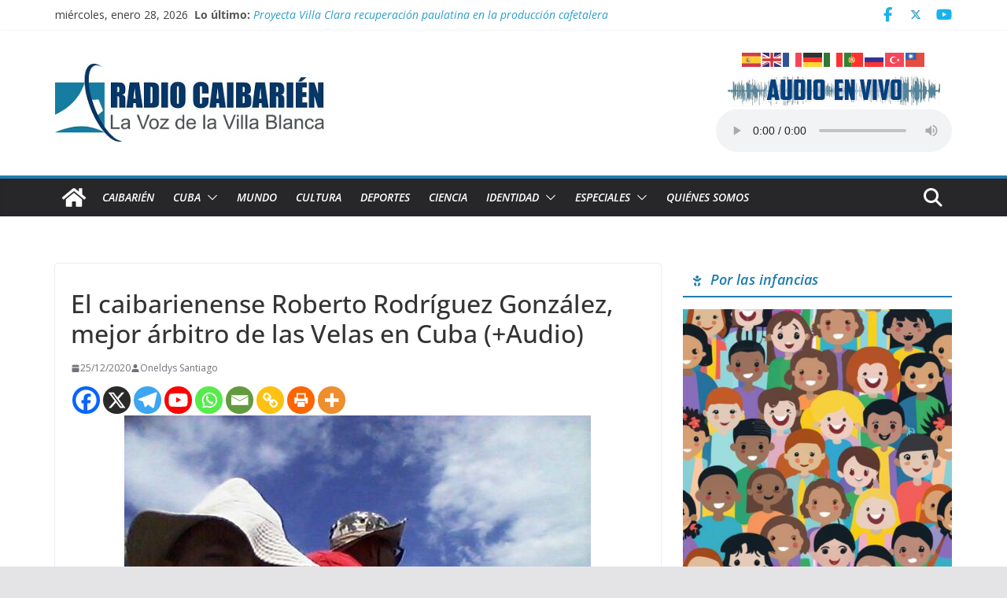

--- FILE ---
content_type: text/html; charset=UTF-8
request_url: https://www.radiocaibarien.icrt.cu/2020/12/25/el-caibarienense-roberto-rodriguez-gonzalez-mejor-arbitro-de-las-velas-en-cuba-audio/
body_size: 27015
content:
		<!doctype html>
		<html lang="es">
		
<head>

			<meta charset="UTF-8"/>
		<meta name="viewport" content="width=device-width, initial-scale=1">
		<link rel="profile" href="http://gmpg.org/xfn/11"/>
		
	<meta name='robots' content='index, follow, max-image-preview:large, max-snippet:-1, max-video-preview:-1' />

	<!-- This site is optimized with the Yoast SEO plugin v26.8 - https://yoast.com/product/yoast-seo-wordpress/ -->
	<title>El caibarienense Roberto Rodríguez González, mejor árbitro de las Velas en Cuba (+Audio) - CMHS Radio Caibarién</title>
	<link rel="canonical" href="https://www.radiocaibarien.icrt.cu/2020/12/25/el-caibarienense-roberto-rodriguez-gonzalez-mejor-arbitro-de-las-velas-en-cuba-audio/" />
	<meta property="og:locale" content="es_ES" />
	<meta property="og:type" content="article" />
	<meta property="og:title" content="El caibarienense Roberto Rodríguez González, mejor árbitro de las Velas en Cuba (+Audio) - CMHS Radio Caibarién" />
	<meta property="og:description" content="El caibarienense Roberto Rodríguez González, fue elegido el mejor árbitro del deporte de las Velas en Cuba, en este año" />
	<meta property="og:url" content="https://www.radiocaibarien.icrt.cu/2020/12/25/el-caibarienense-roberto-rodriguez-gonzalez-mejor-arbitro-de-las-velas-en-cuba-audio/" />
	<meta property="og:site_name" content="CMHS Radio Caibarién" />
	<meta property="article:publisher" content="https://www.facebook.com/EmisoraCMHS" />
	<meta property="article:published_time" content="2020-12-25T18:22:19+00:00" />
	<meta property="article:modified_time" content="2020-12-25T18:27:44+00:00" />
	<meta property="og:image" content="https://www.radiocaibarien.icrt.cu/wp-content/uploads/2020/12/fueraaaa.jpg" />
	<meta property="og:image:width" content="390" />
	<meta property="og:image:height" content="205" />
	<meta property="og:image:type" content="image/jpeg" />
	<meta name="author" content="Oneldys Santiago" />
	<meta name="twitter:card" content="summary_large_image" />
	<meta name="twitter:creator" content="@EmisoraCMHS" />
	<meta name="twitter:site" content="@EmisoraCMHS" />
	<meta name="twitter:label1" content="Escrito por" />
	<meta name="twitter:data1" content="Oneldys Santiago" />
	<meta name="twitter:label2" content="Tiempo de lectura" />
	<meta name="twitter:data2" content="1 minuto" />
	<script type="application/ld+json" class="yoast-schema-graph">{"@context":"https://schema.org","@graph":[{"@type":"Article","@id":"https://www.radiocaibarien.icrt.cu/2020/12/25/el-caibarienense-roberto-rodriguez-gonzalez-mejor-arbitro-de-las-velas-en-cuba-audio/#article","isPartOf":{"@id":"https://www.radiocaibarien.icrt.cu/2020/12/25/el-caibarienense-roberto-rodriguez-gonzalez-mejor-arbitro-de-las-velas-en-cuba-audio/"},"author":{"name":"Oneldys Santiago","@id":"https://www.radiocaibarien.icrt.cu/#/schema/person/403981d2c8fedb997c167cfd02bacd66"},"headline":"El caibarienense Roberto Rodríguez González, mejor árbitro de las Velas en Cuba (+Audio)","datePublished":"2020-12-25T18:22:19+00:00","dateModified":"2020-12-25T18:27:44+00:00","mainEntityOfPage":{"@id":"https://www.radiocaibarien.icrt.cu/2020/12/25/el-caibarienense-roberto-rodriguez-gonzalez-mejor-arbitro-de-las-velas-en-cuba-audio/"},"wordCount":184,"commentCount":0,"publisher":{"@id":"https://www.radiocaibarien.icrt.cu/#organization"},"image":{"@id":"https://www.radiocaibarien.icrt.cu/2020/12/25/el-caibarienense-roberto-rodriguez-gonzalez-mejor-arbitro-de-las-velas-en-cuba-audio/#primaryimage"},"thumbnailUrl":"https://www.radiocaibarien.icrt.cu/wp-content/uploads/2020/12/fueraaaa.jpg","keywords":["arbitraje","caibarien","deporte de velas","mejor arbitro del deporte de velas"],"articleSection":["Deportes"],"inLanguage":"es","potentialAction":[{"@type":"CommentAction","name":"Comment","target":["https://www.radiocaibarien.icrt.cu/2020/12/25/el-caibarienense-roberto-rodriguez-gonzalez-mejor-arbitro-de-las-velas-en-cuba-audio/#respond"]}]},{"@type":"WebPage","@id":"https://www.radiocaibarien.icrt.cu/2020/12/25/el-caibarienense-roberto-rodriguez-gonzalez-mejor-arbitro-de-las-velas-en-cuba-audio/","url":"https://www.radiocaibarien.icrt.cu/2020/12/25/el-caibarienense-roberto-rodriguez-gonzalez-mejor-arbitro-de-las-velas-en-cuba-audio/","name":"El caibarienense Roberto Rodríguez González, mejor árbitro de las Velas en Cuba (+Audio) - CMHS Radio Caibarién","isPartOf":{"@id":"https://www.radiocaibarien.icrt.cu/#website"},"primaryImageOfPage":{"@id":"https://www.radiocaibarien.icrt.cu/2020/12/25/el-caibarienense-roberto-rodriguez-gonzalez-mejor-arbitro-de-las-velas-en-cuba-audio/#primaryimage"},"image":{"@id":"https://www.radiocaibarien.icrt.cu/2020/12/25/el-caibarienense-roberto-rodriguez-gonzalez-mejor-arbitro-de-las-velas-en-cuba-audio/#primaryimage"},"thumbnailUrl":"https://www.radiocaibarien.icrt.cu/wp-content/uploads/2020/12/fueraaaa.jpg","datePublished":"2020-12-25T18:22:19+00:00","dateModified":"2020-12-25T18:27:44+00:00","breadcrumb":{"@id":"https://www.radiocaibarien.icrt.cu/2020/12/25/el-caibarienense-roberto-rodriguez-gonzalez-mejor-arbitro-de-las-velas-en-cuba-audio/#breadcrumb"},"inLanguage":"es","potentialAction":[{"@type":"ReadAction","target":["https://www.radiocaibarien.icrt.cu/2020/12/25/el-caibarienense-roberto-rodriguez-gonzalez-mejor-arbitro-de-las-velas-en-cuba-audio/"]}]},{"@type":"ImageObject","inLanguage":"es","@id":"https://www.radiocaibarien.icrt.cu/2020/12/25/el-caibarienense-roberto-rodriguez-gonzalez-mejor-arbitro-de-las-velas-en-cuba-audio/#primaryimage","url":"https://www.radiocaibarien.icrt.cu/wp-content/uploads/2020/12/fueraaaa.jpg","contentUrl":"https://www.radiocaibarien.icrt.cu/wp-content/uploads/2020/12/fueraaaa.jpg","width":390,"height":205},{"@type":"BreadcrumbList","@id":"https://www.radiocaibarien.icrt.cu/2020/12/25/el-caibarienense-roberto-rodriguez-gonzalez-mejor-arbitro-de-las-velas-en-cuba-audio/#breadcrumb","itemListElement":[{"@type":"ListItem","position":1,"name":"Portada","item":"https://www.radiocaibarien.icrt.cu/"},{"@type":"ListItem","position":2,"name":"El caibarienense Roberto Rodríguez González, mejor árbitro de las Velas en Cuba (+Audio)"}]},{"@type":"WebSite","@id":"https://www.radiocaibarien.icrt.cu/#website","url":"https://www.radiocaibarien.icrt.cu/","name":"CMHS Radio Caibarién","description":"La Voz de la Villa Blanca","publisher":{"@id":"https://www.radiocaibarien.icrt.cu/#organization"},"alternateName":"CMHS Radio Caibarién","potentialAction":[{"@type":"SearchAction","target":{"@type":"EntryPoint","urlTemplate":"https://www.radiocaibarien.icrt.cu/?s={search_term_string}"},"query-input":{"@type":"PropertyValueSpecification","valueRequired":true,"valueName":"search_term_string"}}],"inLanguage":"es"},{"@type":"Organization","@id":"https://www.radiocaibarien.icrt.cu/#organization","name":"CMHS Radio Caibarién","alternateName":"CMHS Radio Caibarién","url":"https://www.radiocaibarien.icrt.cu/","logo":{"@type":"ImageObject","inLanguage":"es","@id":"https://www.radiocaibarien.icrt.cu/#/schema/logo/image/","url":"https://www.radiocaibarien.icrt.cu/wp-content/uploads/2023/05/LogoOriginal.jpg","contentUrl":"https://www.radiocaibarien.icrt.cu/wp-content/uploads/2023/05/LogoOriginal.jpg","width":402,"height":445,"caption":"CMHS Radio Caibarién"},"image":{"@id":"https://www.radiocaibarien.icrt.cu/#/schema/logo/image/"},"sameAs":["https://www.facebook.com/EmisoraCMHS","https://x.com/EmisoraCMHS"]},{"@type":"Person","@id":"https://www.radiocaibarien.icrt.cu/#/schema/person/403981d2c8fedb997c167cfd02bacd66","name":"Oneldys Santiago","image":{"@type":"ImageObject","inLanguage":"es","@id":"https://www.radiocaibarien.icrt.cu/#/schema/person/image/","url":"https://www.radiocaibarien.icrt.cu/wp-content/uploads/2022/09/oneldys-150x150-1-150x150.jpg","contentUrl":"https://www.radiocaibarien.icrt.cu/wp-content/uploads/2022/09/oneldys-150x150-1-150x150.jpg","caption":"Oneldys Santiago"},"description":"Periodista de la emisora Radio Caibarién","url":"https://www.radiocaibarien.icrt.cu/author/oneldys/"}]}</script>
	<!-- / Yoast SEO plugin. -->


<link rel='dns-prefetch' href='//widgetlogic.org' />
<link rel='dns-prefetch' href='//fonts.googleapis.com' />
<link rel="alternate" type="application/rss+xml" title="CMHS Radio Caibarién &raquo; Feed" href="https://www.radiocaibarien.icrt.cu/feed/" />
<link rel="alternate" type="application/rss+xml" title="CMHS Radio Caibarién &raquo; Feed de los comentarios" href="https://www.radiocaibarien.icrt.cu/comments/feed/" />
<script type="text/javascript" id="wpp-js" src="https://www.radiocaibarien.icrt.cu/wp-content/plugins/wordpress-popular-posts/assets/js/wpp.min.js?ver=7.3.6" data-sampling="0" data-sampling-rate="100" data-api-url="https://www.radiocaibarien.icrt.cu/wp-json/wordpress-popular-posts" data-post-id="61043" data-token="95966e1622" data-lang="0" data-debug="0"></script>
<link rel="alternate" type="application/rss+xml" title="CMHS Radio Caibarién &raquo; Comentario El caibarienense Roberto Rodríguez González, mejor árbitro de las Velas en Cuba (+Audio) del feed" href="https://www.radiocaibarien.icrt.cu/2020/12/25/el-caibarienense-roberto-rodriguez-gonzalez-mejor-arbitro-de-las-velas-en-cuba-audio/feed/" />
<link rel="alternate" title="oEmbed (JSON)" type="application/json+oembed" href="https://www.radiocaibarien.icrt.cu/wp-json/oembed/1.0/embed?url=https%3A%2F%2Fwww.radiocaibarien.icrt.cu%2F2020%2F12%2F25%2Fel-caibarienense-roberto-rodriguez-gonzalez-mejor-arbitro-de-las-velas-en-cuba-audio%2F" />
<link rel="alternate" title="oEmbed (XML)" type="text/xml+oembed" href="https://www.radiocaibarien.icrt.cu/wp-json/oembed/1.0/embed?url=https%3A%2F%2Fwww.radiocaibarien.icrt.cu%2F2020%2F12%2F25%2Fel-caibarienense-roberto-rodriguez-gonzalez-mejor-arbitro-de-las-velas-en-cuba-audio%2F&#038;format=xml" />
<style id='wp-img-auto-sizes-contain-inline-css' type='text/css'>
img:is([sizes=auto i],[sizes^="auto," i]){contain-intrinsic-size:3000px 1500px}
/*# sourceURL=wp-img-auto-sizes-contain-inline-css */
</style>
<style id='wp-emoji-styles-inline-css' type='text/css'>

	img.wp-smiley, img.emoji {
		display: inline !important;
		border: none !important;
		box-shadow: none !important;
		height: 1em !important;
		width: 1em !important;
		margin: 0 0.07em !important;
		vertical-align: -0.1em !important;
		background: none !important;
		padding: 0 !important;
	}
/*# sourceURL=wp-emoji-styles-inline-css */
</style>
<style id='wp-block-library-inline-css' type='text/css'>
:root{--wp-block-synced-color:#7a00df;--wp-block-synced-color--rgb:122,0,223;--wp-bound-block-color:var(--wp-block-synced-color);--wp-editor-canvas-background:#ddd;--wp-admin-theme-color:#007cba;--wp-admin-theme-color--rgb:0,124,186;--wp-admin-theme-color-darker-10:#006ba1;--wp-admin-theme-color-darker-10--rgb:0,107,160.5;--wp-admin-theme-color-darker-20:#005a87;--wp-admin-theme-color-darker-20--rgb:0,90,135;--wp-admin-border-width-focus:2px}@media (min-resolution:192dpi){:root{--wp-admin-border-width-focus:1.5px}}.wp-element-button{cursor:pointer}:root .has-very-light-gray-background-color{background-color:#eee}:root .has-very-dark-gray-background-color{background-color:#313131}:root .has-very-light-gray-color{color:#eee}:root .has-very-dark-gray-color{color:#313131}:root .has-vivid-green-cyan-to-vivid-cyan-blue-gradient-background{background:linear-gradient(135deg,#00d084,#0693e3)}:root .has-purple-crush-gradient-background{background:linear-gradient(135deg,#34e2e4,#4721fb 50%,#ab1dfe)}:root .has-hazy-dawn-gradient-background{background:linear-gradient(135deg,#faaca8,#dad0ec)}:root .has-subdued-olive-gradient-background{background:linear-gradient(135deg,#fafae1,#67a671)}:root .has-atomic-cream-gradient-background{background:linear-gradient(135deg,#fdd79a,#004a59)}:root .has-nightshade-gradient-background{background:linear-gradient(135deg,#330968,#31cdcf)}:root .has-midnight-gradient-background{background:linear-gradient(135deg,#020381,#2874fc)}:root{--wp--preset--font-size--normal:16px;--wp--preset--font-size--huge:42px}.has-regular-font-size{font-size:1em}.has-larger-font-size{font-size:2.625em}.has-normal-font-size{font-size:var(--wp--preset--font-size--normal)}.has-huge-font-size{font-size:var(--wp--preset--font-size--huge)}.has-text-align-center{text-align:center}.has-text-align-left{text-align:left}.has-text-align-right{text-align:right}.has-fit-text{white-space:nowrap!important}#end-resizable-editor-section{display:none}.aligncenter{clear:both}.items-justified-left{justify-content:flex-start}.items-justified-center{justify-content:center}.items-justified-right{justify-content:flex-end}.items-justified-space-between{justify-content:space-between}.screen-reader-text{border:0;clip-path:inset(50%);height:1px;margin:-1px;overflow:hidden;padding:0;position:absolute;width:1px;word-wrap:normal!important}.screen-reader-text:focus{background-color:#ddd;clip-path:none;color:#444;display:block;font-size:1em;height:auto;left:5px;line-height:normal;padding:15px 23px 14px;text-decoration:none;top:5px;width:auto;z-index:100000}html :where(.has-border-color){border-style:solid}html :where([style*=border-top-color]){border-top-style:solid}html :where([style*=border-right-color]){border-right-style:solid}html :where([style*=border-bottom-color]){border-bottom-style:solid}html :where([style*=border-left-color]){border-left-style:solid}html :where([style*=border-width]){border-style:solid}html :where([style*=border-top-width]){border-top-style:solid}html :where([style*=border-right-width]){border-right-style:solid}html :where([style*=border-bottom-width]){border-bottom-style:solid}html :where([style*=border-left-width]){border-left-style:solid}html :where(img[class*=wp-image-]){height:auto;max-width:100%}:where(figure){margin:0 0 1em}html :where(.is-position-sticky){--wp-admin--admin-bar--position-offset:var(--wp-admin--admin-bar--height,0px)}@media screen and (max-width:600px){html :where(.is-position-sticky){--wp-admin--admin-bar--position-offset:0px}}

/*# sourceURL=wp-block-library-inline-css */
</style><style id='wp-block-paragraph-inline-css' type='text/css'>
.is-small-text{font-size:.875em}.is-regular-text{font-size:1em}.is-large-text{font-size:2.25em}.is-larger-text{font-size:3em}.has-drop-cap:not(:focus):first-letter{float:left;font-size:8.4em;font-style:normal;font-weight:100;line-height:.68;margin:.05em .1em 0 0;text-transform:uppercase}body.rtl .has-drop-cap:not(:focus):first-letter{float:none;margin-left:.1em}p.has-drop-cap.has-background{overflow:hidden}:root :where(p.has-background){padding:1.25em 2.375em}:where(p.has-text-color:not(.has-link-color)) a{color:inherit}p.has-text-align-left[style*="writing-mode:vertical-lr"],p.has-text-align-right[style*="writing-mode:vertical-rl"]{rotate:180deg}
/*# sourceURL=https://www.radiocaibarien.icrt.cu/wp-includes/blocks/paragraph/style.min.css */
</style>
<style id='global-styles-inline-css' type='text/css'>
:root{--wp--preset--aspect-ratio--square: 1;--wp--preset--aspect-ratio--4-3: 4/3;--wp--preset--aspect-ratio--3-4: 3/4;--wp--preset--aspect-ratio--3-2: 3/2;--wp--preset--aspect-ratio--2-3: 2/3;--wp--preset--aspect-ratio--16-9: 16/9;--wp--preset--aspect-ratio--9-16: 9/16;--wp--preset--color--black: #000000;--wp--preset--color--cyan-bluish-gray: #abb8c3;--wp--preset--color--white: #ffffff;--wp--preset--color--pale-pink: #f78da7;--wp--preset--color--vivid-red: #cf2e2e;--wp--preset--color--luminous-vivid-orange: #ff6900;--wp--preset--color--luminous-vivid-amber: #fcb900;--wp--preset--color--light-green-cyan: #7bdcb5;--wp--preset--color--vivid-green-cyan: #00d084;--wp--preset--color--pale-cyan-blue: #8ed1fc;--wp--preset--color--vivid-cyan-blue: #0693e3;--wp--preset--color--vivid-purple: #9b51e0;--wp--preset--gradient--vivid-cyan-blue-to-vivid-purple: linear-gradient(135deg,rgb(6,147,227) 0%,rgb(155,81,224) 100%);--wp--preset--gradient--light-green-cyan-to-vivid-green-cyan: linear-gradient(135deg,rgb(122,220,180) 0%,rgb(0,208,130) 100%);--wp--preset--gradient--luminous-vivid-amber-to-luminous-vivid-orange: linear-gradient(135deg,rgb(252,185,0) 0%,rgb(255,105,0) 100%);--wp--preset--gradient--luminous-vivid-orange-to-vivid-red: linear-gradient(135deg,rgb(255,105,0) 0%,rgb(207,46,46) 100%);--wp--preset--gradient--very-light-gray-to-cyan-bluish-gray: linear-gradient(135deg,rgb(238,238,238) 0%,rgb(169,184,195) 100%);--wp--preset--gradient--cool-to-warm-spectrum: linear-gradient(135deg,rgb(74,234,220) 0%,rgb(151,120,209) 20%,rgb(207,42,186) 40%,rgb(238,44,130) 60%,rgb(251,105,98) 80%,rgb(254,248,76) 100%);--wp--preset--gradient--blush-light-purple: linear-gradient(135deg,rgb(255,206,236) 0%,rgb(152,150,240) 100%);--wp--preset--gradient--blush-bordeaux: linear-gradient(135deg,rgb(254,205,165) 0%,rgb(254,45,45) 50%,rgb(107,0,62) 100%);--wp--preset--gradient--luminous-dusk: linear-gradient(135deg,rgb(255,203,112) 0%,rgb(199,81,192) 50%,rgb(65,88,208) 100%);--wp--preset--gradient--pale-ocean: linear-gradient(135deg,rgb(255,245,203) 0%,rgb(182,227,212) 50%,rgb(51,167,181) 100%);--wp--preset--gradient--electric-grass: linear-gradient(135deg,rgb(202,248,128) 0%,rgb(113,206,126) 100%);--wp--preset--gradient--midnight: linear-gradient(135deg,rgb(2,3,129) 0%,rgb(40,116,252) 100%);--wp--preset--font-size--small: 14px;--wp--preset--font-size--medium: 16px;--wp--preset--font-size--large: 18px;--wp--preset--font-size--x-large: 28px;--wp--preset--font-size--xx-large: 34px;--wp--preset--font-family--ibm-plex-serif: IBM Plex Serif, sans-serif;--wp--preset--font-family--inter: Inter, sans-serif;--wp--preset--spacing--20: 0.44rem;--wp--preset--spacing--30: 0.67rem;--wp--preset--spacing--40: 1rem;--wp--preset--spacing--50: 1.5rem;--wp--preset--spacing--60: 2.25rem;--wp--preset--spacing--70: 3.38rem;--wp--preset--spacing--80: 5.06rem;--wp--preset--shadow--natural: 6px 6px 9px rgba(0, 0, 0, 0.2);--wp--preset--shadow--deep: 12px 12px 50px rgba(0, 0, 0, 0.4);--wp--preset--shadow--sharp: 6px 6px 0px rgba(0, 0, 0, 0.2);--wp--preset--shadow--outlined: 6px 6px 0px -3px rgb(255, 255, 255), 6px 6px rgb(0, 0, 0);--wp--preset--shadow--crisp: 6px 6px 0px rgb(0, 0, 0);}:root { --wp--style--global--content-size: 760px;--wp--style--global--wide-size: 1160px; }:where(body) { margin: 0; }.wp-site-blocks > .alignleft { float: left; margin-right: 2em; }.wp-site-blocks > .alignright { float: right; margin-left: 2em; }.wp-site-blocks > .aligncenter { justify-content: center; margin-left: auto; margin-right: auto; }:where(.wp-site-blocks) > * { margin-block-start: 24px; margin-block-end: 0; }:where(.wp-site-blocks) > :first-child { margin-block-start: 0; }:where(.wp-site-blocks) > :last-child { margin-block-end: 0; }:root { --wp--style--block-gap: 24px; }:root :where(.is-layout-flow) > :first-child{margin-block-start: 0;}:root :where(.is-layout-flow) > :last-child{margin-block-end: 0;}:root :where(.is-layout-flow) > *{margin-block-start: 24px;margin-block-end: 0;}:root :where(.is-layout-constrained) > :first-child{margin-block-start: 0;}:root :where(.is-layout-constrained) > :last-child{margin-block-end: 0;}:root :where(.is-layout-constrained) > *{margin-block-start: 24px;margin-block-end: 0;}:root :where(.is-layout-flex){gap: 24px;}:root :where(.is-layout-grid){gap: 24px;}.is-layout-flow > .alignleft{float: left;margin-inline-start: 0;margin-inline-end: 2em;}.is-layout-flow > .alignright{float: right;margin-inline-start: 2em;margin-inline-end: 0;}.is-layout-flow > .aligncenter{margin-left: auto !important;margin-right: auto !important;}.is-layout-constrained > .alignleft{float: left;margin-inline-start: 0;margin-inline-end: 2em;}.is-layout-constrained > .alignright{float: right;margin-inline-start: 2em;margin-inline-end: 0;}.is-layout-constrained > .aligncenter{margin-left: auto !important;margin-right: auto !important;}.is-layout-constrained > :where(:not(.alignleft):not(.alignright):not(.alignfull)){max-width: var(--wp--style--global--content-size);margin-left: auto !important;margin-right: auto !important;}.is-layout-constrained > .alignwide{max-width: var(--wp--style--global--wide-size);}body .is-layout-flex{display: flex;}.is-layout-flex{flex-wrap: wrap;align-items: center;}.is-layout-flex > :is(*, div){margin: 0;}body .is-layout-grid{display: grid;}.is-layout-grid > :is(*, div){margin: 0;}body{padding-top: 0px;padding-right: 0px;padding-bottom: 0px;padding-left: 0px;}a:where(:not(.wp-element-button)){text-decoration: underline;}:root :where(.wp-element-button, .wp-block-button__link){background-color: #32373c;border-width: 0;color: #fff;font-family: inherit;font-size: inherit;font-style: inherit;font-weight: inherit;letter-spacing: inherit;line-height: inherit;padding-top: calc(0.667em + 2px);padding-right: calc(1.333em + 2px);padding-bottom: calc(0.667em + 2px);padding-left: calc(1.333em + 2px);text-decoration: none;text-transform: inherit;}.has-black-color{color: var(--wp--preset--color--black) !important;}.has-cyan-bluish-gray-color{color: var(--wp--preset--color--cyan-bluish-gray) !important;}.has-white-color{color: var(--wp--preset--color--white) !important;}.has-pale-pink-color{color: var(--wp--preset--color--pale-pink) !important;}.has-vivid-red-color{color: var(--wp--preset--color--vivid-red) !important;}.has-luminous-vivid-orange-color{color: var(--wp--preset--color--luminous-vivid-orange) !important;}.has-luminous-vivid-amber-color{color: var(--wp--preset--color--luminous-vivid-amber) !important;}.has-light-green-cyan-color{color: var(--wp--preset--color--light-green-cyan) !important;}.has-vivid-green-cyan-color{color: var(--wp--preset--color--vivid-green-cyan) !important;}.has-pale-cyan-blue-color{color: var(--wp--preset--color--pale-cyan-blue) !important;}.has-vivid-cyan-blue-color{color: var(--wp--preset--color--vivid-cyan-blue) !important;}.has-vivid-purple-color{color: var(--wp--preset--color--vivid-purple) !important;}.has-black-background-color{background-color: var(--wp--preset--color--black) !important;}.has-cyan-bluish-gray-background-color{background-color: var(--wp--preset--color--cyan-bluish-gray) !important;}.has-white-background-color{background-color: var(--wp--preset--color--white) !important;}.has-pale-pink-background-color{background-color: var(--wp--preset--color--pale-pink) !important;}.has-vivid-red-background-color{background-color: var(--wp--preset--color--vivid-red) !important;}.has-luminous-vivid-orange-background-color{background-color: var(--wp--preset--color--luminous-vivid-orange) !important;}.has-luminous-vivid-amber-background-color{background-color: var(--wp--preset--color--luminous-vivid-amber) !important;}.has-light-green-cyan-background-color{background-color: var(--wp--preset--color--light-green-cyan) !important;}.has-vivid-green-cyan-background-color{background-color: var(--wp--preset--color--vivid-green-cyan) !important;}.has-pale-cyan-blue-background-color{background-color: var(--wp--preset--color--pale-cyan-blue) !important;}.has-vivid-cyan-blue-background-color{background-color: var(--wp--preset--color--vivid-cyan-blue) !important;}.has-vivid-purple-background-color{background-color: var(--wp--preset--color--vivid-purple) !important;}.has-black-border-color{border-color: var(--wp--preset--color--black) !important;}.has-cyan-bluish-gray-border-color{border-color: var(--wp--preset--color--cyan-bluish-gray) !important;}.has-white-border-color{border-color: var(--wp--preset--color--white) !important;}.has-pale-pink-border-color{border-color: var(--wp--preset--color--pale-pink) !important;}.has-vivid-red-border-color{border-color: var(--wp--preset--color--vivid-red) !important;}.has-luminous-vivid-orange-border-color{border-color: var(--wp--preset--color--luminous-vivid-orange) !important;}.has-luminous-vivid-amber-border-color{border-color: var(--wp--preset--color--luminous-vivid-amber) !important;}.has-light-green-cyan-border-color{border-color: var(--wp--preset--color--light-green-cyan) !important;}.has-vivid-green-cyan-border-color{border-color: var(--wp--preset--color--vivid-green-cyan) !important;}.has-pale-cyan-blue-border-color{border-color: var(--wp--preset--color--pale-cyan-blue) !important;}.has-vivid-cyan-blue-border-color{border-color: var(--wp--preset--color--vivid-cyan-blue) !important;}.has-vivid-purple-border-color{border-color: var(--wp--preset--color--vivid-purple) !important;}.has-vivid-cyan-blue-to-vivid-purple-gradient-background{background: var(--wp--preset--gradient--vivid-cyan-blue-to-vivid-purple) !important;}.has-light-green-cyan-to-vivid-green-cyan-gradient-background{background: var(--wp--preset--gradient--light-green-cyan-to-vivid-green-cyan) !important;}.has-luminous-vivid-amber-to-luminous-vivid-orange-gradient-background{background: var(--wp--preset--gradient--luminous-vivid-amber-to-luminous-vivid-orange) !important;}.has-luminous-vivid-orange-to-vivid-red-gradient-background{background: var(--wp--preset--gradient--luminous-vivid-orange-to-vivid-red) !important;}.has-very-light-gray-to-cyan-bluish-gray-gradient-background{background: var(--wp--preset--gradient--very-light-gray-to-cyan-bluish-gray) !important;}.has-cool-to-warm-spectrum-gradient-background{background: var(--wp--preset--gradient--cool-to-warm-spectrum) !important;}.has-blush-light-purple-gradient-background{background: var(--wp--preset--gradient--blush-light-purple) !important;}.has-blush-bordeaux-gradient-background{background: var(--wp--preset--gradient--blush-bordeaux) !important;}.has-luminous-dusk-gradient-background{background: var(--wp--preset--gradient--luminous-dusk) !important;}.has-pale-ocean-gradient-background{background: var(--wp--preset--gradient--pale-ocean) !important;}.has-electric-grass-gradient-background{background: var(--wp--preset--gradient--electric-grass) !important;}.has-midnight-gradient-background{background: var(--wp--preset--gradient--midnight) !important;}.has-small-font-size{font-size: var(--wp--preset--font-size--small) !important;}.has-medium-font-size{font-size: var(--wp--preset--font-size--medium) !important;}.has-large-font-size{font-size: var(--wp--preset--font-size--large) !important;}.has-x-large-font-size{font-size: var(--wp--preset--font-size--x-large) !important;}.has-xx-large-font-size{font-size: var(--wp--preset--font-size--xx-large) !important;}.has-ibm-plex-serif-font-family{font-family: var(--wp--preset--font-family--ibm-plex-serif) !important;}.has-inter-font-family{font-family: var(--wp--preset--font-family--inter) !important;}
/*# sourceURL=global-styles-inline-css */
</style>

<link rel="stylesheet" href="https://www.radiocaibarien.icrt.cu/wp-content/cache/minify/5cbfd.css" media="all" />







<link rel='stylesheet' id='wpb-google-fonts-css' href='//fonts.googleapis.com/css?family=Open+Sans&#038;ver=6.9' type='text/css' media='all' />
<link rel="stylesheet" href="https://www.radiocaibarien.icrt.cu/wp-content/cache/minify/a5eb4.css" media="all" />


<style id='colormag_style-inline-css' type='text/css'>
.cm-entry-summary a:hover,
			.pagebuilder-content a:hover, .pagebuilder-content a:hover{color:rgb(30,115,190);}body,
			button,
			input,
			select,
			textarea,
			blockquote p,
			.entry-meta,
			.cm-entry-button,
			dl,
			.previous a,
			.next a,
			.nav-previous a,
			.nav-next a,
			#respond h3#reply-title #cancel-comment-reply-link,
			#respond form input[type="text"],
			#respond form textarea,
			.cm-secondary .widget,
			.cm-error-404 .widget,
			.cm-entry-summary p{font-family:Open Sans;text-transform:initial;font-size:15px;line-height:1.6;}@media screen and (min-width: 992px) {.cm-primary{width:70%;}.cm-secondary {width:30%;}}.cm-header .cm-menu-toggle svg,
			.cm-header .cm-menu-toggle svg{fill:#fff;}.cm-footer-bar-area .cm-footer-bar__2 a{color:#207daf;}.cm-entry-summary a:hover,
			.pagebuilder-content a:hover, .pagebuilder-content a:hover{color:rgb(30,115,190);}body,
			button,
			input,
			select,
			textarea,
			blockquote p,
			.entry-meta,
			.cm-entry-button,
			dl,
			.previous a,
			.next a,
			.nav-previous a,
			.nav-next a,
			#respond h3#reply-title #cancel-comment-reply-link,
			#respond form input[type="text"],
			#respond form textarea,
			.cm-secondary .widget,
			.cm-error-404 .widget,
			.cm-entry-summary p{font-family:Open Sans;text-transform:initial;font-size:15px;line-height:1.6;}@media screen and (min-width: 992px) {.cm-primary{width:70%;}.cm-secondary {width:30%;}}.cm-header .cm-menu-toggle svg,
			.cm-header .cm-menu-toggle svg{fill:#fff;}.cm-footer-bar-area .cm-footer-bar__2 a{color:#207daf;}:root{--top-grid-columns: 4;
			--main-grid-columns: 4;
			--bottom-grid-columns: 2;
			}.cm-footer-builder .cm-footer-bottom-row .cm-footer-col{flex-direction: column;}.cm-footer-builder .cm-footer-main-row .cm-footer-col{flex-direction: column;}.cm-footer-builder .cm-footer-top-row .cm-footer-col{flex-direction: column;} :root{--colormag-color-1: #eaf3fb;--colormag-color-2: #bfdcf3;--colormag-color-3: #94c4eb;--colormag-color-4: #6aace2;--colormag-color-5: #257bc1;--colormag-color-6: #1d6096;--colormag-color-7: #15446b;--colormag-color-8: #0c2941;--colormag-color-9: #040e16;}
/*# sourceURL=colormag_style-inline-css */
</style>
<link rel="stylesheet" href="https://www.radiocaibarien.icrt.cu/wp-content/cache/minify/aabe2.css" media="all" />

<link rel='stylesheet' id='colormag_google_fonts-css' href='https://fonts.googleapis.com/css?family=Open+Sans%3A0&#038;ver=4.0.17' type='text/css' media='all' />
<link rel="stylesheet" href="https://www.radiocaibarien.icrt.cu/wp-content/cache/minify/2a124.css" media="all" />



<style id='heateor_sss_frontend_css-inline-css' type='text/css'>
.heateor_sss_button_instagram span.heateor_sss_svg,a.heateor_sss_instagram span.heateor_sss_svg{background:radial-gradient(circle at 30% 107%,#fdf497 0,#fdf497 5%,#fd5949 45%,#d6249f 60%,#285aeb 90%)}.heateor_sss_horizontal_sharing .heateor_sss_svg,.heateor_sss_standard_follow_icons_container .heateor_sss_svg{color:#fff;border-width:0px;border-style:solid;border-color:transparent}.heateor_sss_horizontal_sharing .heateorSssTCBackground{color:#666}.heateor_sss_horizontal_sharing span.heateor_sss_svg:hover,.heateor_sss_standard_follow_icons_container span.heateor_sss_svg:hover{border-color:transparent;}.heateor_sss_vertical_sharing span.heateor_sss_svg,.heateor_sss_floating_follow_icons_container span.heateor_sss_svg{color:#fff;border-width:0px;border-style:solid;border-color:transparent;}.heateor_sss_vertical_sharing .heateorSssTCBackground{color:#666;}.heateor_sss_vertical_sharing span.heateor_sss_svg:hover,.heateor_sss_floating_follow_icons_container span.heateor_sss_svg:hover{border-color:transparent;}@media screen and (max-width:783px) {.heateor_sss_vertical_sharing{display:none!important}}
/*# sourceURL=heateor_sss_frontend_css-inline-css */
</style>
<script src="https://www.radiocaibarien.icrt.cu/wp-content/cache/minify/818c0.js"></script>


<link rel="https://api.w.org/" href="https://www.radiocaibarien.icrt.cu/wp-json/" /><link rel="alternate" title="JSON" type="application/json" href="https://www.radiocaibarien.icrt.cu/wp-json/wp/v2/posts/61043" /><meta name="generator" content="WordPress 6.9" />
<link rel='shortlink' href='https://www.radiocaibarien.icrt.cu/?p=61043' />
            <style id="wpp-loading-animation-styles">@-webkit-keyframes bgslide{from{background-position-x:0}to{background-position-x:-200%}}@keyframes bgslide{from{background-position-x:0}to{background-position-x:-200%}}.wpp-widget-block-placeholder,.wpp-shortcode-placeholder{margin:0 auto;width:60px;height:3px;background:#dd3737;background:linear-gradient(90deg,#dd3737 0%,#571313 10%,#dd3737 100%);background-size:200% auto;border-radius:3px;-webkit-animation:bgslide 1s infinite linear;animation:bgslide 1s infinite linear}</style>
            <style class='wp-fonts-local' type='text/css'>
@font-face{font-family:"IBM Plex Serif";font-style:normal;font-weight:400;font-display:fallback;src:url('https://www.radiocaibarien.icrt.cu/wp-content/themes/colormag/assets/fonts/IBMPlexSerif-Regular.woff2') format('woff2');}
@font-face{font-family:"IBM Plex Serif";font-style:normal;font-weight:700;font-display:fallback;src:url('https://www.radiocaibarien.icrt.cu/wp-content/themes/colormag/assets/fonts/IBMPlexSerif-Bold.woff2') format('woff2');}
@font-face{font-family:"IBM Plex Serif";font-style:normal;font-weight:600;font-display:fallback;src:url('https://www.radiocaibarien.icrt.cu/wp-content/themes/colormag/assets/fonts/IBMPlexSerif-SemiBold.woff2') format('woff2');}
@font-face{font-family:Inter;font-style:normal;font-weight:400;font-display:fallback;src:url('https://www.radiocaibarien.icrt.cu/wp-content/themes/colormag/assets/fonts/Inter-Regular.woff2') format('woff2');}
</style>
<link rel="icon" href="https://www.radiocaibarien.icrt.cu/wp-content/uploads/2021/05/SINFONDO-150x150.png" sizes="32x32" />
<link rel="icon" href="https://www.radiocaibarien.icrt.cu/wp-content/uploads/2021/05/SINFONDO.png" sizes="192x192" />
<link rel="apple-touch-icon" href="https://www.radiocaibarien.icrt.cu/wp-content/uploads/2021/05/SINFONDO.png" />
<meta name="msapplication-TileImage" content="https://www.radiocaibarien.icrt.cu/wp-content/uploads/2021/05/SINFONDO.png" />
		<style type="text/css" id="wp-custom-css">
			.tag-links { display: none; }		</style>
		
</head>

<body class="wp-singular post-template-default single single-post postid-61043 single-format-standard wp-custom-logo wp-embed-responsive wp-theme-colormag cm-header-layout-1 adv-style-1  wide cm-started-content">




		<div id="page" class="hfeed site">
				<a class="skip-link screen-reader-text" href="#main">Saltar al contenido</a>
		

			<header id="cm-masthead" class="cm-header cm-layout-1 cm-layout-1-style-1 cm-full-width">
		
		
				<div class="cm-top-bar">
					<div class="cm-container">
						<div class="cm-row">
							<div class="cm-top-bar__1">
				
		<div class="date-in-header">
			miércoles, enero 28, 2026		</div>

		
		<div class="breaking-news">
			<strong class="breaking-news-latest">Lo último:</strong>

			<ul class="newsticker">
									<li>
						<a href="https://www.radiocaibarien.icrt.cu/2026/01/28/proyecta-villa-clara-recuperacion-paulatina-en-la-produccion-cafetalera/" title="Proyecta Villa Clara recuperación paulatina en la producción cafetalera">
							Proyecta Villa Clara recuperación paulatina en la producción cafetalera						</a>
					</li>
									<li>
						<a href="https://www.radiocaibarien.icrt.cu/2026/01/28/propicia-jazz-plaza-en-villa-clara-espacio-para-el-talento-joven/" title="Propicia Jazz Plaza en Villa Clara espacio para el talento joven">
							Propicia Jazz Plaza en Villa Clara espacio para el talento joven						</a>
					</li>
									<li>
						<a href="https://www.radiocaibarien.icrt.cu/2026/01/28/anuncian-premios-literarios-nicolas-guillen-y-alejo-carpentier-2025-escritor-villaclareno-se-alza-con-el-lauro-en-novela/" title="Anuncian premios literarios Nicolás Guillén y Alejo Carpentier 2025: escritor villaclareño se alza con el lauro en Novela">
							Anuncian premios literarios Nicolás Guillén y Alejo Carpentier 2025: escritor villaclareño se alza con el lauro en Novela						</a>
					</li>
									<li>
						<a href="https://www.radiocaibarien.icrt.cu/2026/01/28/felicita-diaz-canel-a-lider-del-partido-comunista-de-vietnam-por-su-reeleccion/" title="Felicita Díaz-Canel a líder del Partido Comunista de Vietnam por su reelección">
							Felicita Díaz-Canel a líder del Partido Comunista de Vietnam por su reelección						</a>
					</li>
									<li>
						<a href="https://www.radiocaibarien.icrt.cu/2026/01/28/cuba-mas-segura-frente-a-las-arbovirosis-pero-no-nos-descuidemos/" title="Cuba más segura frente a las arbovirosis, pero no nos descuidemos">
							Cuba más segura frente a las arbovirosis, pero no nos descuidemos						</a>
					</li>
							</ul>
		</div>

									</div>

							<div class="cm-top-bar__2">
				
		<div class="social-links">
			<ul>
				<li><a href="https://www.facebook.com/EmisoraCMHS/" target="_blank"><i class="fa fa-facebook"></i></a></li><li><a href="https://twitter.com/EmisoraCMHS" target="_blank"><i class="fa-brands fa-x-twitter"></i></a></li><li><a href="https://www.youtube.com/channel/UChsPNUCakgz0QZzmbMdJZBw" target="_blank"><i class="fa fa-youtube"></i></a></li>			</ul>
		</div><!-- .social-links -->
									</div>
						</div>
					</div>
				</div>

				
				<div class="cm-main-header">
		
		
	<div id="cm-header-1" class="cm-header-1">
		<div class="cm-container">
			<div class="cm-row">

				<div class="cm-header-col-1">
										<div id="cm-site-branding" class="cm-site-branding">
		<a href="https://www.radiocaibarien.icrt.cu/" class="custom-logo-link" rel="home"><img width="400" height="115" src="https://www.radiocaibarien.icrt.cu/wp-content/uploads/2021/05/banner-original-400px.jpg" class="custom-logo" alt="banner-original-400px" decoding="async" srcset="https://www.radiocaibarien.icrt.cu/wp-content/uploads/2021/05/banner-original-400px.jpg 400w, https://www.radiocaibarien.icrt.cu/wp-content/uploads/2021/05/banner-original-400px-300x86.jpg 300w" sizes="(max-width: 400px) 100vw, 400px" /></a>					</div><!-- #cm-site-branding -->
	
				</div><!-- .cm-header-col-1 -->

				<div class="cm-header-col-2">
										<div id="header-right-sidebar" class="clearfix">
						<aside id="shortcode-widget-25" class="widget shortcode_widget clearfix widget-colormag_header_sidebar">						<div class="textwidget"><center>
<div class="gtranslate_wrapper" id="gt-wrapper-17101668"></div>
</center></div>
			</aside><aside id="custom_html-11" class="widget_text widget widget_custom_html clearfix widget-colormag_header_sidebar"><div class="textwidget custom-html-widget"><div align="center"><img class="aligncenter" style="
margin: 0; outline: 0;
padding: 0;" src="https://www.radiocaibarien.icrt.cu/wp-content/uploads/2021/04/audio_online.png" width="270" height="50" /><audio controls="controls"><source src="https://icecast.teveo.cu/srJ4vqkv" type="audio/mpeg" /></audio></div></div></aside>					</div>
									</div><!-- .cm-header-col-2 -->

		</div>
	</div>
</div>
		
<div id="cm-header-2" class="cm-header-2">
	<nav id="cm-primary-nav" class="cm-primary-nav">
		<div class="cm-container">
			<div class="cm-row">
				
				<div class="cm-home-icon">
					<a href="https://www.radiocaibarien.icrt.cu/"
						title="CMHS Radio Caibarién"
					>
						<svg class="cm-icon cm-icon--home" xmlns="http://www.w3.org/2000/svg" viewBox="0 0 28 22"><path d="M13.6465 6.01133L5.11148 13.0409V20.6278C5.11148 20.8242 5.18952 21.0126 5.32842 21.1515C5.46733 21.2904 5.65572 21.3685 5.85217 21.3685L11.0397 21.3551C11.2355 21.3541 11.423 21.2756 11.5611 21.1368C11.6992 20.998 11.7767 20.8102 11.7767 20.6144V16.1837C11.7767 15.9873 11.8547 15.7989 11.9937 15.66C12.1326 15.521 12.321 15.443 12.5174 15.443H15.4801C15.6766 15.443 15.865 15.521 16.0039 15.66C16.1428 15.7989 16.2208 15.9873 16.2208 16.1837V20.6111C16.2205 20.7086 16.2394 20.8052 16.2765 20.8953C16.3136 20.9854 16.3681 21.0673 16.4369 21.1364C16.5057 21.2054 16.5875 21.2602 16.6775 21.2975C16.7675 21.3349 16.864 21.3541 16.9615 21.3541L22.1472 21.3685C22.3436 21.3685 22.532 21.2904 22.6709 21.1515C22.8099 21.0126 22.8879 20.8242 22.8879 20.6278V13.0358L14.3548 6.01133C14.2544 5.93047 14.1295 5.88637 14.0006 5.88637C13.8718 5.88637 13.7468 5.93047 13.6465 6.01133ZM27.1283 10.7892L23.2582 7.59917V1.18717C23.2582 1.03983 23.1997 0.898538 23.0955 0.794359C22.9913 0.69018 22.8501 0.631653 22.7027 0.631653H20.1103C19.963 0.631653 19.8217 0.69018 19.7175 0.794359C19.6133 0.898538 19.5548 1.03983 19.5548 1.18717V4.54848L15.4102 1.13856C15.0125 0.811259 14.5134 0.632307 13.9983 0.632307C13.4832 0.632307 12.9841 0.811259 12.5864 1.13856L0.868291 10.7892C0.81204 10.8357 0.765501 10.8928 0.731333 10.9573C0.697165 11.0218 0.676038 11.0924 0.66916 11.165C0.662282 11.2377 0.669786 11.311 0.691245 11.3807C0.712704 11.4505 0.747696 11.5153 0.794223 11.5715L1.97469 13.0066C2.02109 13.063 2.07816 13.1098 2.14264 13.1441C2.20711 13.1784 2.27773 13.1997 2.35044 13.2067C2.42315 13.2137 2.49653 13.2063 2.56638 13.1849C2.63623 13.1636 2.70118 13.1286 2.7575 13.0821L13.6465 4.11333C13.7468 4.03247 13.8718 3.98837 14.0006 3.98837C14.1295 3.98837 14.2544 4.03247 14.3548 4.11333L25.2442 13.0821C25.3004 13.1286 25.3653 13.1636 25.435 13.1851C25.5048 13.2065 25.5781 13.214 25.6507 13.2071C25.7234 13.2003 25.794 13.1791 25.8584 13.145C25.9229 13.1108 25.98 13.0643 26.0265 13.008L27.207 11.5729C27.2535 11.5164 27.2883 11.4512 27.3095 11.3812C27.3307 11.3111 27.3379 11.2375 27.3306 11.1647C27.3233 11.0919 27.3016 11.0212 27.2669 10.9568C27.2322 10.8923 27.1851 10.8354 27.1283 10.7892Z" /></svg>					</a>
				</div>
				
											<div class="cm-header-actions">
													<div class="cm-top-search">
						<i class="fa fa-search search-top"></i>
						<div class="search-form-top">
									
<form action="https://www.radiocaibarien.icrt.cu/" class="search-form searchform clearfix" method="get" role="search">

	<div class="search-wrap">
		<input type="search"
				class="s field"
				name="s"
				value=""
				placeholder="Buscar"
		/>

		<button class="search-icon" type="submit"></button>
	</div>

</form><!-- .searchform -->
						</div>
					</div>
									</div>
				
					<p class="cm-menu-toggle" aria-expanded="false">
						<svg class="cm-icon cm-icon--bars" xmlns="http://www.w3.org/2000/svg" viewBox="0 0 24 24"><path d="M21 19H3a1 1 0 0 1 0-2h18a1 1 0 0 1 0 2Zm0-6H3a1 1 0 0 1 0-2h18a1 1 0 0 1 0 2Zm0-6H3a1 1 0 0 1 0-2h18a1 1 0 0 1 0 2Z"></path></svg>						<svg class="cm-icon cm-icon--x-mark" xmlns="http://www.w3.org/2000/svg" viewBox="0 0 24 24"><path d="m13.4 12 8.3-8.3c.4-.4.4-1 0-1.4s-1-.4-1.4 0L12 10.6 3.7 2.3c-.4-.4-1-.4-1.4 0s-.4 1 0 1.4l8.3 8.3-8.3 8.3c-.4.4-.4 1 0 1.4.2.2.4.3.7.3s.5-.1.7-.3l8.3-8.3 8.3 8.3c.2.2.5.3.7.3s.5-.1.7-.3c.4-.4.4-1 0-1.4L13.4 12z"></path></svg>					</p>
					<div class="cm-menu-primary-container"><ul id="menu-principal" class="menu"><li id="menu-item-91871" class="menu-item menu-item-type-taxonomy menu-item-object-category menu-item-91871"><a href="https://www.radiocaibarien.icrt.cu/category/noticias-caibarien/">Caibarién</a></li>
<li id="menu-item-91872" class="menu-item menu-item-type-taxonomy menu-item-object-category menu-item-has-children menu-item-91872"><a href="https://www.radiocaibarien.icrt.cu/category/nacionales/">Cuba</a><span role="button" tabindex="0" class="cm-submenu-toggle" onkeypress=""><svg class="cm-icon" xmlns="http://www.w3.org/2000/svg" xml:space="preserve" viewBox="0 0 24 24"><path d="M12 17.5c-.3 0-.5-.1-.7-.3l-9-9c-.4-.4-.4-1 0-1.4s1-.4 1.4 0l8.3 8.3 8.3-8.3c.4-.4 1-.4 1.4 0s.4 1 0 1.4l-9 9c-.2.2-.4.3-.7.3z"/></svg></span>
<ul class="sub-menu">
	<li id="menu-item-91873" class="menu-item menu-item-type-taxonomy menu-item-object-category menu-item-91873"><a href="https://www.radiocaibarien.icrt.cu/category/principales/">Destacadas</a></li>
</ul>
</li>
<li id="menu-item-91874" class="menu-item menu-item-type-taxonomy menu-item-object-category menu-item-91874"><a href="https://www.radiocaibarien.icrt.cu/category/internacionales/">Mundo</a></li>
<li id="menu-item-83168" class="menu-item menu-item-type-taxonomy menu-item-object-category menu-item-83168"><a href="https://www.radiocaibarien.icrt.cu/category/cultura/">Cultura</a></li>
<li id="menu-item-83169" class="menu-item menu-item-type-taxonomy menu-item-object-category current-post-ancestor current-menu-parent current-post-parent menu-item-83169"><a href="https://www.radiocaibarien.icrt.cu/category/deporte/">Deportes</a></li>
<li id="menu-item-83167" class="menu-item menu-item-type-taxonomy menu-item-object-category menu-item-83167"><a href="https://www.radiocaibarien.icrt.cu/category/cienciaytecnologia/">Ciencia</a></li>
<li id="menu-item-1955" class="menu-item menu-item-type- menu-item-object- menu-item-has-children menu-item-1955"><a>Identidad</a><span role="button" tabindex="0" class="cm-submenu-toggle" onkeypress=""><svg class="cm-icon" xmlns="http://www.w3.org/2000/svg" xml:space="preserve" viewBox="0 0 24 24"><path d="M12 17.5c-.3 0-.5-.1-.7-.3l-9-9c-.4-.4-.4-1 0-1.4s1-.4 1.4 0l8.3 8.3 8.3-8.3c.4-.4 1-.4 1.4 0s.4 1 0 1.4l-9 9c-.2.2-.4.3-.7.3z"/></svg></span>
<ul class="sub-menu">
	<li id="menu-item-91880" class="menu-item menu-item-type-taxonomy menu-item-object-category menu-item-91880"><a href="https://www.radiocaibarien.icrt.cu/category/tradiciones/sabor-a-caibarien/">Sabor a Caibarién</a></li>
	<li id="menu-item-91877" class="menu-item menu-item-type-taxonomy menu-item-object-category menu-item-91877"><a href="https://www.radiocaibarien.icrt.cu/category/tradiciones/curiosas/">Curiosas</a></li>
	<li id="menu-item-91878" class="menu-item menu-item-type-taxonomy menu-item-object-category menu-item-91878"><a href="https://www.radiocaibarien.icrt.cu/category/tradiciones/leyenda/">Leyendas</a></li>
	<li id="menu-item-91879" class="menu-item menu-item-type-taxonomy menu-item-object-category menu-item-91879"><a href="https://www.radiocaibarien.icrt.cu/category/tradiciones/mi-gente/">Mi Gente</a></li>
	<li id="menu-item-91876" class="menu-item menu-item-type-taxonomy menu-item-object-category menu-item-91876"><a href="https://www.radiocaibarien.icrt.cu/category/tradiciones/yerbero/">Yerbero</a></li>
</ul>
</li>
<li id="menu-item-117593" class="menu-item menu-item-type-taxonomy menu-item-object-category menu-item-has-children menu-item-117593"><a href="https://www.radiocaibarien.icrt.cu/category/especiales-caibarien/">Especiales</a><span role="button" tabindex="0" class="cm-submenu-toggle" onkeypress=""><svg class="cm-icon" xmlns="http://www.w3.org/2000/svg" xml:space="preserve" viewBox="0 0 24 24"><path d="M12 17.5c-.3 0-.5-.1-.7-.3l-9-9c-.4-.4-.4-1 0-1.4s1-.4 1.4 0l8.3 8.3 8.3-8.3c.4-.4 1-.4 1.4 0s.4 1 0 1.4l-9 9c-.2.2-.4.3-.7.3z"/></svg></span>
<ul class="sub-menu">
	<li id="menu-item-91975" class="menu-item menu-item-type-taxonomy menu-item-object-category menu-item-91975"><a href="https://www.radiocaibarien.icrt.cu/category/por-las-infancias/">Por las infancias</a></li>
	<li id="menu-item-117589" class="menu-item menu-item-type-taxonomy menu-item-object-category menu-item-117589"><a href="https://www.radiocaibarien.icrt.cu/category/raices-profundas/">Raíces profundas</a></li>
	<li id="menu-item-117590" class="menu-item menu-item-type-taxonomy menu-item-object-category menu-item-117590"><a href="https://www.radiocaibarien.icrt.cu/category/genero-e-inclusion/">Género e inclusión</a></li>
	<li id="menu-item-117591" class="menu-item menu-item-type-taxonomy menu-item-object-category menu-item-117591"><a href="https://www.radiocaibarien.icrt.cu/category/especiales-caibarien/tarea-vida/">Tarea Vida</a></li>
	<li id="menu-item-117592" class="menu-item menu-item-type-taxonomy menu-item-object-category menu-item-117592"><a href="https://www.radiocaibarien.icrt.cu/category/siembra-tu-pedacito/">Siembra tu pedacito</a></li>
	<li id="menu-item-117588" class="menu-item menu-item-type-taxonomy menu-item-object-category menu-item-117588"><a href="https://www.radiocaibarien.icrt.cu/category/historias-de-valientes/">Historias de valientes</a></li>
</ul>
</li>
<li id="menu-item-91881" class="menu-item menu-item-type-custom menu-item-object-custom menu-item-91881"><a rel="privacy-policy" href="https://www.radiocaibarien.icrt.cu/2007/10/11/quines-somos/">Quiénes somos</a></li>
</ul></div>
			</div>
		</div>
	</nav>
</div>
			
				</div> <!-- /.cm-main-header -->
		
				</header><!-- #cm-masthead -->
		
		

	<div id="cm-content" class="cm-content">
		
		<div class="cm-container">
		
<div class="cm-row">
	
	<div id="cm-primary" class="cm-primary">
		<div class="cm-posts clearfix">

			
<article sdfdfds id="post-61043" class="post-61043 post type-post status-publish format-standard has-post-thumbnail hentry category-deporte tag-arbitraje tag-caibarien tag-deporte-de-velas tag-mejor-arbitro-del-deporte-de-velas">
	
				<div class="cm-featured-image">
							</div>

			
	<div class="cm-post-content">
		<div class="cm-entry-header-meta"><div class="cm-post-categories"><a href="https://www.radiocaibarien.icrt.cu/category/deporte/" rel="category tag">Deportes</a></div></div>	<header class="cm-entry-header">
				<h1 class="cm-entry-title">
			El caibarienense Roberto Rodríguez González, mejor árbitro de las Velas en Cuba (+Audio)		</h1>
			</header>
<div class="cm-below-entry-meta "><span class="cm-post-date"><a href="https://www.radiocaibarien.icrt.cu/2020/12/25/el-caibarienense-roberto-rodriguez-gonzalez-mejor-arbitro-de-las-velas-en-cuba-audio/" title="13:22" rel="bookmark"><svg class="cm-icon cm-icon--calendar-fill" xmlns="http://www.w3.org/2000/svg" viewBox="0 0 24 24"><path d="M21.1 6.6v1.6c0 .6-.4 1-1 1H3.9c-.6 0-1-.4-1-1V6.6c0-1.5 1.3-2.8 2.8-2.8h1.7V3c0-.6.4-1 1-1s1 .4 1 1v.8h5.2V3c0-.6.4-1 1-1s1 .4 1 1v.8h1.7c1.5 0 2.8 1.3 2.8 2.8zm-1 4.6H3.9c-.6 0-1 .4-1 1v7c0 1.5 1.3 2.8 2.8 2.8h12.6c1.5 0 2.8-1.3 2.8-2.8v-7c0-.6-.4-1-1-1z"></path></svg> <time class="entry-date published updated" datetime="2020-12-25T13:22:19-05:00">25/12/2020</time></a></span>
		<span class="cm-author cm-vcard">
			<svg class="cm-icon cm-icon--user" xmlns="http://www.w3.org/2000/svg" viewBox="0 0 24 24"><path d="M7 7c0-2.8 2.2-5 5-5s5 2.2 5 5-2.2 5-5 5-5-2.2-5-5zm9 7H8c-2.8 0-5 2.2-5 5v2c0 .6.4 1 1 1h16c.6 0 1-.4 1-1v-2c0-2.8-2.2-5-5-5z"></path></svg>			<a class="url fn n"
			href="https://www.radiocaibarien.icrt.cu/author/oneldys/"
			title="Oneldys Santiago"
			>
				Oneldys Santiago			</a>
		</span>

		</div>
<div class="cm-entry-summary">
	<div class="heateorSssClear"></div><div class="heateor_sss_sharing_container heateor_sss_horizontal_sharing" data-heateor-sss-href="https://www.radiocaibarien.icrt.cu/2020/12/25/el-caibarienense-roberto-rodriguez-gonzalez-mejor-arbitro-de-las-velas-en-cuba-audio/"><div class="heateor_sss_sharing_title" style="font-weight:bold"></div><div class="heateor_sss_sharing_ul"><a aria-label="Facebook" class="heateor_sss_facebook" href="https://www.facebook.com/sharer/sharer.php?u=https%3A%2F%2Fwww.radiocaibarien.icrt.cu%2F2020%2F12%2F25%2Fel-caibarienense-roberto-rodriguez-gonzalez-mejor-arbitro-de-las-velas-en-cuba-audio%2F" title="Facebook" rel="nofollow noopener" target="_blank" style="font-size:32px!important;box-shadow:none;display:inline-block;vertical-align:middle"><span class="heateor_sss_svg" style="background-color:#0765FE;width:35px;height:35px;border-radius:999px;display:inline-block;opacity:1;float:left;font-size:32px;box-shadow:none;display:inline-block;font-size:16px;padding:0 4px;vertical-align:middle;background-repeat:repeat;overflow:hidden;padding:0;cursor:pointer;box-sizing:content-box"><svg style="display:block;border-radius:999px;" focusable="false" aria-hidden="true" xmlns="http://www.w3.org/2000/svg" width="100%" height="100%" viewbox="0 0 32 32"><path fill="#fff" d="M28 16c0-6.627-5.373-12-12-12S4 9.373 4 16c0 5.628 3.875 10.35 9.101 11.647v-7.98h-2.474V16H13.1v-1.58c0-4.085 1.849-5.978 5.859-5.978.76 0 2.072.15 2.608.298v3.325c-.283-.03-.775-.045-1.386-.045-1.967 0-2.728.745-2.728 2.683V16h3.92l-.673 3.667h-3.247v8.245C23.395 27.195 28 22.135 28 16Z"></path></svg></span></a><a aria-label="X" class="heateor_sss_button_x" href="https://twitter.com/intent/tweet?text=El%20caibarienense%20Roberto%20Rodr%C3%ADguez%20Gonz%C3%A1lez%2C%20mejor%20%C3%A1rbitro%20de%20las%20Velas%20en%20Cuba%20%28%2BAudio%29&amp;url=https%3A%2F%2Fwww.radiocaibarien.icrt.cu%2F2020%2F12%2F25%2Fel-caibarienense-roberto-rodriguez-gonzalez-mejor-arbitro-de-las-velas-en-cuba-audio%2F" title="X" rel="nofollow noopener" target="_blank" style="font-size:32px!important;box-shadow:none;display:inline-block;vertical-align:middle"><span class="heateor_sss_svg heateor_sss_s__default heateor_sss_s_x" style="background-color:#2a2a2a;width:35px;height:35px;border-radius:999px;display:inline-block;opacity:1;float:left;font-size:32px;box-shadow:none;display:inline-block;font-size:16px;padding:0 4px;vertical-align:middle;background-repeat:repeat;overflow:hidden;padding:0;cursor:pointer;box-sizing:content-box"><svg width="100%" height="100%" style="display:block;border-radius:999px;" focusable="false" aria-hidden="true" xmlns="http://www.w3.org/2000/svg" viewbox="0 0 32 32"><path fill="#fff" d="M21.751 7h3.067l-6.7 7.658L26 25.078h-6.172l-4.833-6.32-5.531 6.32h-3.07l7.167-8.19L6 7h6.328l4.37 5.777L21.75 7Zm-1.076 16.242h1.7L11.404 8.74H9.58l11.094 14.503Z"></path></svg></span></a><a aria-label="Telegram" class="heateor_sss_button_telegram" href="https://telegram.me/share/url?url=https%3A%2F%2Fwww.radiocaibarien.icrt.cu%2F2020%2F12%2F25%2Fel-caibarienense-roberto-rodriguez-gonzalez-mejor-arbitro-de-las-velas-en-cuba-audio%2F&amp;text=El%20caibarienense%20Roberto%20Rodr%C3%ADguez%20Gonz%C3%A1lez%2C%20mejor%20%C3%A1rbitro%20de%20las%20Velas%20en%20Cuba%20%28%2BAudio%29" title="Telegram" rel="nofollow noopener" target="_blank" style="font-size:32px!important;box-shadow:none;display:inline-block;vertical-align:middle"><span class="heateor_sss_svg heateor_sss_s__default heateor_sss_s_telegram" style="background-color:#3da5f1;width:35px;height:35px;border-radius:999px;display:inline-block;opacity:1;float:left;font-size:32px;box-shadow:none;display:inline-block;font-size:16px;padding:0 4px;vertical-align:middle;background-repeat:repeat;overflow:hidden;padding:0;cursor:pointer;box-sizing:content-box"><svg style="display:block;border-radius:999px;" focusable="false" aria-hidden="true" xmlns="http://www.w3.org/2000/svg" width="100%" height="100%" viewbox="0 0 32 32"><path fill="#fff" d="M25.515 6.896L6.027 14.41c-1.33.534-1.322 1.276-.243 1.606l5 1.56 1.72 5.66c.226.625.115.873.77.873.506 0 .73-.235 1.012-.51l2.43-2.363 5.056 3.734c.93.514 1.602.25 1.834-.863l3.32-15.638c.338-1.363-.52-1.98-1.41-1.577z"></path></svg></span></a><a aria-label="Youtube" class="heateor_sss_button_youtube" href="" title="Youtube" rel="nofollow noopener" target="_blank" style="font-size:32px!important;box-shadow:none;display:inline-block;vertical-align:middle"><span class="heateor_sss_svg heateor_sss_s__default heateor_sss_s_youtube" style="background-color:red;width:35px;height:35px;border-radius:999px;display:inline-block;opacity:1;float:left;font-size:32px;box-shadow:none;display:inline-block;font-size:16px;padding:0 4px;vertical-align:middle;background-repeat:repeat;overflow:hidden;padding:0;cursor:pointer;box-sizing:content-box"><svg style="display:block;border-radius:999px;" focusable="false" aria-hidden="true" xmlns="http://www.w3.org/2000/svg" width="100%" height="100%" viewbox="0 0 32 32"><path fill="#fff" d="M26.78 11.6s-.215-1.515-.875-2.183c-.837-.876-1.774-.88-2.204-.932-3.075-.222-7.693-.222-7.693-.222h-.01s-4.618 0-7.697.222c-.43.05-1.368.056-2.205.932-.66.668-.874 2.184-.874 2.184S5 13.386 5 15.166v1.67c0 1.78.22 3.56.22 3.56s.215 1.516.874 2.184c.837.875 1.936.85 2.426.94 1.76.17 7.48.22 7.48.22s4.623-.007 7.7-.23c.43-.05 1.37-.056 2.205-.932.66-.668.875-2.184.875-2.184s.22-1.78.22-3.56v-1.67c0-1.78-.22-3.56-.22-3.56zm-13.052 7.254v-6.18l5.944 3.1-5.944 3.08z"></path></svg></span></a><a aria-label="Whatsapp" class="heateor_sss_whatsapp" href="https://api.whatsapp.com/send?text=El%20caibarienense%20Roberto%20Rodr%C3%ADguez%20Gonz%C3%A1lez%2C%20mejor%20%C3%A1rbitro%20de%20las%20Velas%20en%20Cuba%20%28%2BAudio%29%20https%3A%2F%2Fwww.radiocaibarien.icrt.cu%2F2020%2F12%2F25%2Fel-caibarienense-roberto-rodriguez-gonzalez-mejor-arbitro-de-las-velas-en-cuba-audio%2F" title="Whatsapp" rel="nofollow noopener" target="_blank" style="font-size:32px!important;box-shadow:none;display:inline-block;vertical-align:middle"><span class="heateor_sss_svg" style="background-color:#55eb4c;width:35px;height:35px;border-radius:999px;display:inline-block;opacity:1;float:left;font-size:32px;box-shadow:none;display:inline-block;font-size:16px;padding:0 4px;vertical-align:middle;background-repeat:repeat;overflow:hidden;padding:0;cursor:pointer;box-sizing:content-box"><svg style="display:block;border-radius:999px;" focusable="false" aria-hidden="true" xmlns="http://www.w3.org/2000/svg" width="100%" height="100%" viewbox="-6 -5 40 40"><path class="heateor_sss_svg_stroke heateor_sss_no_fill" stroke="#fff" stroke-width="2" fill="none" d="M 11.579798566743314 24.396926207859085 A 10 10 0 1 0 6.808479557110079 20.73576436351046"></path><path d="M 7 19 l -1 6 l 6 -1" class="heateor_sss_no_fill heateor_sss_svg_stroke" stroke="#fff" stroke-width="2" fill="none"></path><path d="M 10 10 q -1 8 8 11 c 5 -1 0 -6 -1 -3 q -4 -3 -5 -5 c 4 -2 -1 -5 -1 -4" fill="#fff"></path></svg></span></a><a aria-label="Email" class="heateor_sss_email" href="https://www.radiocaibarien.icrt.cu/2020/12/25/el-caibarienense-roberto-rodriguez-gonzalez-mejor-arbitro-de-las-velas-en-cuba-audio/" onclick="event.preventDefault();window.open('mailto:?subject=' + decodeURIComponent('El%20caibarienense%20Roberto%20Rodr%C3%ADguez%20Gonz%C3%A1lez%2C%20mejor%20%C3%A1rbitro%20de%20las%20Velas%20en%20Cuba%20%28%2BAudio%29').replace('&amp;', '%26') + '&amp;body=https%3A%2F%2Fwww.radiocaibarien.icrt.cu%2F2020%2F12%2F25%2Fel-caibarienense-roberto-rodriguez-gonzalez-mejor-arbitro-de-las-velas-en-cuba-audio%2F', '_blank')" title="Email" rel="noopener" style="font-size:32px!important;box-shadow:none;display:inline-block;vertical-align:middle"><span class="heateor_sss_svg" style="background-color:#649a3f;width:35px;height:35px;border-radius:999px;display:inline-block;opacity:1;float:left;font-size:32px;box-shadow:none;display:inline-block;font-size:16px;padding:0 4px;vertical-align:middle;background-repeat:repeat;overflow:hidden;padding:0;cursor:pointer;box-sizing:content-box"><svg style="display:block;border-radius:999px;" focusable="false" aria-hidden="true" xmlns="http://www.w3.org/2000/svg" width="100%" height="100%" viewbox="-.75 -.5 36 36"><path d="M 5.5 11 h 23 v 1 l -11 6 l -11 -6 v -1 m 0 2 l 11 6 l 11 -6 v 11 h -22 v -11" stroke-width="1" fill="#fff"></path></svg></span></a><a aria-label="Copy Link" class="heateor_sss_button_copy_link" title="Copy Link" rel="noopener" href="https://www.radiocaibarien.icrt.cu/2020/12/25/el-caibarienense-roberto-rodriguez-gonzalez-mejor-arbitro-de-las-velas-en-cuba-audio/" onclick="event.preventDefault()" style="font-size:32px!important;box-shadow:none;display:inline-block;vertical-align:middle"><span class="heateor_sss_svg heateor_sss_s__default heateor_sss_s_copy_link" style="background-color:#ffc112;width:35px;height:35px;border-radius:999px;display:inline-block;opacity:1;float:left;font-size:32px;box-shadow:none;display:inline-block;font-size:16px;padding:0 4px;vertical-align:middle;background-repeat:repeat;overflow:hidden;padding:0;cursor:pointer;box-sizing:content-box"><svg style="display:block;border-radius:999px;" focusable="false" aria-hidden="true" xmlns="http://www.w3.org/2000/svg" width="100%" height="100%" viewbox="-4 -4 40 40"><path fill="#fff" d="M24.412 21.177c0-.36-.126-.665-.377-.917l-2.804-2.804a1.235 1.235 0 0 0-.913-.378c-.377 0-.7.144-.97.43.026.028.11.11.255.25.144.14.24.236.29.29s.117.14.2.256c.087.117.146.232.177.344.03.112.046.236.046.37 0 .36-.126.666-.377.918a1.25 1.25 0 0 1-.918.377 1.4 1.4 0 0 1-.373-.047 1.062 1.062 0 0 1-.345-.175 2.268 2.268 0 0 1-.256-.2 6.815 6.815 0 0 1-.29-.29c-.14-.142-.223-.23-.25-.254-.297.28-.445.607-.445.984 0 .36.126.664.377.916l2.778 2.79c.243.243.548.364.917.364.36 0 .665-.118.917-.35l1.982-1.97c.252-.25.378-.55.378-.9zm-9.477-9.504c0-.36-.126-.665-.377-.917l-2.777-2.79a1.235 1.235 0 0 0-.913-.378c-.35 0-.656.12-.917.364L7.967 9.92c-.254.252-.38.553-.38.903 0 .36.126.665.38.917l2.802 2.804c.242.243.547.364.916.364.377 0 .7-.14.97-.418-.026-.027-.11-.11-.255-.25s-.24-.235-.29-.29a2.675 2.675 0 0 1-.2-.255 1.052 1.052 0 0 1-.176-.344 1.396 1.396 0 0 1-.047-.37c0-.36.126-.662.377-.914.252-.252.557-.377.917-.377.136 0 .26.015.37.046.114.03.23.09.346.175.117.085.202.153.256.2.054.05.15.148.29.29.14.146.222.23.25.258.294-.278.442-.606.442-.983zM27 21.177c0 1.078-.382 1.99-1.146 2.736l-1.982 1.968c-.745.75-1.658 1.12-2.736 1.12-1.087 0-2.004-.38-2.75-1.143l-2.777-2.79c-.75-.747-1.12-1.66-1.12-2.737 0-1.106.392-2.046 1.183-2.818l-1.186-1.185c-.774.79-1.708 1.186-2.805 1.186-1.078 0-1.995-.376-2.75-1.13l-2.803-2.81C5.377 12.82 5 11.903 5 10.826c0-1.08.382-1.993 1.146-2.738L8.128 6.12C8.873 5.372 9.785 5 10.864 5c1.087 0 2.004.382 2.75 1.146l2.777 2.79c.75.747 1.12 1.66 1.12 2.737 0 1.105-.392 2.045-1.183 2.817l1.186 1.186c.774-.79 1.708-1.186 2.805-1.186 1.078 0 1.995.377 2.75 1.132l2.804 2.804c.754.755 1.13 1.672 1.13 2.75z"></path></svg></span></a><a aria-label="Print" class="heateor_sss_button_print" href="https://www.radiocaibarien.icrt.cu/2020/12/25/el-caibarienense-roberto-rodriguez-gonzalez-mejor-arbitro-de-las-velas-en-cuba-audio/" onclick="event.preventDefault();window.print()" title="Print" rel="noopener" style="font-size:32px!important;box-shadow:none;display:inline-block;vertical-align:middle"><span class="heateor_sss_svg heateor_sss_s__default heateor_sss_s_print" style="background-color:#fd6500;width:35px;height:35px;border-radius:999px;display:inline-block;opacity:1;float:left;font-size:32px;box-shadow:none;display:inline-block;font-size:16px;padding:0 4px;vertical-align:middle;background-repeat:repeat;overflow:hidden;padding:0;cursor:pointer;box-sizing:content-box"><svg style="display:block;border-radius:999px;" focusable="false" aria-hidden="true" xmlns="http://www.w3.org/2000/svg" width="100%" height="100%" viewbox="-2.8 -4.5 35 35"><path stroke="#fff" class="heateor_sss_svg_stroke" d="M 7 10 h 2 v 3 h 12 v -3 h 2 v 7 h -2 v -3 h -12 v 3 h -2 z" stroke-width="1" fill="#fff"></path><rect class="heateor_sss_no_fill heateor_sss_svg_stroke" stroke="#fff" stroke-width="1.8" height="7" width="10" x="10" y="5" fill="none"></rect><rect class="heateor_sss_svg_stroke" stroke="#fff" stroke-width="1" height="5" width="8" x="11" y="16" fill="#fff"></rect></svg></span></a><a class="heateor_sss_more" aria-label="More" title="More" rel="nofollow noopener" style="font-size: 32px!important;border:0;box-shadow:none;display:inline-block!important;font-size:16px;padding:0 4px;vertical-align: middle;display:inline;" href="https://www.radiocaibarien.icrt.cu/2020/12/25/el-caibarienense-roberto-rodriguez-gonzalez-mejor-arbitro-de-las-velas-en-cuba-audio/" onclick="event.preventDefault()"><span class="heateor_sss_svg" style="background-color:#ee8e2d;width:35px;height:35px;border-radius:999px;display:inline-block!important;opacity:1;float:left;font-size:32px!important;box-shadow:none;display:inline-block;font-size:16px;padding:0 4px;vertical-align:middle;display:inline;background-repeat:repeat;overflow:hidden;padding:0;cursor:pointer;box-sizing:content-box;" onclick="heateorSssMoreSharingPopup(this, 'https://www.radiocaibarien.icrt.cu/2020/12/25/el-caibarienense-roberto-rodriguez-gonzalez-mejor-arbitro-de-las-velas-en-cuba-audio/', 'El%20caibarienense%20Roberto%20Rodr%C3%ADguez%20Gonz%C3%A1lez%2C%20mejor%20%C3%A1rbitro%20de%20las%20Velas%20en%20Cuba%20%28%2BAudio%29', '' )"><svg xmlns="http://www.w3.org/2000/svg" xmlns:xlink="http://www.w3.org/1999/xlink" viewbox="-.3 0 32 32" version="1.1" width="100%" height="100%" style="display:block;border-radius:999px;" xml:space="preserve"><g><path fill="#fff" d="M18 14V8h-4v6H8v4h6v6h4v-6h6v-4h-6z" fill-rule="evenodd"></path></g></svg></span></a></div><div class="heateorSssClear"></div></div><div class="heateorSssClear"></div><p><img decoding="async" class="size-full wp-image-61044 aligncenter" src="https://www.radiocaibarien.icrt.cu/wp-content/uploads/2020/12/IMG_20201225_131458_269.jpg" alt="el mejor arbitro de cuba" width="593" height="445"> El caibarienense Roberto Rodríguez González, fue elegido el mejor árbitro del deporte de las Velas en Cuba, en este año 2020. [sc_embed_player_template1 fileurl=»https://cdn.teveo.cu/media/Sv/U9/8VDHZgV6PsbK/artifact/N47aXRQ4wYv68z5V.mp3″] &nbsp; Este joven, graduado de ingeniero Industrial, trabaja en la actualidad como web máster del portal digital de Radio Caibarién. Nunca practicó este deporte, sino que fue influenciado por su hermano menor, que fuera atleta de la Escuela Provincial de Velas, Marcelo Salado Lastra y varias veces campeón nacional. Roberto confiesa haberse enamorado del arbitraje de este deporte, aunque es bastante difícil y complicado, ya que cada especialidad tiene sus características y reglamentos, además del conocimiento del idioma inglés, fundamental para el arbitraje en las Velas. El mejor árbitro de las Velas en Cuba en este 2020, el caibarienense Roberto Rodríguez González continuará superándose y aspira a convertirse en árbitro internacional. <em>Imagen: Cortesía del entrevistado</em></p>
</div>
	
	</div>

	
	</article>
		</div><!-- .cm-posts -->
		
		<ul class="default-wp-page">
			<li class="previous"><a href="https://www.radiocaibarien.icrt.cu/2020/12/25/secretaria-del-partido-y-gobernador-de-villa-clara-recorren-areas-productivas/" rel="prev"><span class="meta-nav"><svg class="cm-icon cm-icon--arrow-left-long" xmlns="http://www.w3.org/2000/svg" viewBox="0 0 24 24"><path d="M2 12.38a1 1 0 0 1 0-.76.91.91 0 0 1 .22-.33L6.52 7a1 1 0 0 1 1.42 0 1 1 0 0 1 0 1.41L5.36 11H21a1 1 0 0 1 0 2H5.36l2.58 2.58a1 1 0 0 1 0 1.41 1 1 0 0 1-.71.3 1 1 0 0 1-.71-.3l-4.28-4.28a.91.91 0 0 1-.24-.33Z"></path></svg></span> Secretaria del Partido y Gobernador de Villa Clara recorren áreas productivas</a></li>
			<li class="next"><a href="https://www.radiocaibarien.icrt.cu/2020/12/25/listas-unidades-del-comercio-en-caibarien-para-inicio-de-la-tarea-ordenamiento-audio/" rel="next">Listas Unidades del Comercio en Caibarién para inicio de la Tarea Ordenamiento (+Audio) <span class="meta-nav"><svg class="cm-icon cm-icon--arrow-right-long" xmlns="http://www.w3.org/2000/svg" viewBox="0 0 24 24"><path d="M21.92 12.38a1 1 0 0 0 0-.76 1 1 0 0 0-.21-.33L17.42 7A1 1 0 0 0 16 8.42L18.59 11H2.94a1 1 0 1 0 0 2h15.65L16 15.58A1 1 0 0 0 16 17a1 1 0 0 0 1.41 0l4.29-4.28a1 1 0 0 0 .22-.34Z"></path></svg></span></a></li>
		</ul>

	
			<div class="author-box">
				<div class="author-img"><img src="https://www.radiocaibarien.icrt.cu/wp-content/uploads/2022/09/oneldys-150x150-1-150x150.jpg" width="100" height="100" srcset="https://www.radiocaibarien.icrt.cu/wp-content/uploads/2022/09/oneldys-150x150-1.jpg 2x" alt="Oneldys Santiago" class="avatar avatar-100 wp-user-avatar wp-user-avatar-100 alignnone photo" /></div>
				<h4 class="author-name">Oneldys Santiago</h4>
				<p class="author-description">Periodista de la emisora Radio Caibarién</p>
			</div>

			
	<div class="related-posts-wrapper">

		<h3 class="related-posts-main-title">
			<i class="fa fa-thumbs-up"></i><span>También te puede gustar</span>
		</h3>

		<div class="related-posts">

							<div class="single-related-posts">

											<div class="related-posts-thumbnail">
							<a href="https://www.radiocaibarien.icrt.cu/2020/04/20/voleibolista-cubano-miguel-angel-lopez-jugara-en-liga-brasilena/" title="Voleibolista cubano Miguel Ángel López jugará en liga brasileña">
															</a>
						</div>
					
					<div class="cm-post-content">
						<h3 class="cm-entry-title">
							<a href="https://www.radiocaibarien.icrt.cu/2020/04/20/voleibolista-cubano-miguel-angel-lopez-jugara-en-liga-brasilena/" rel="bookmark" title="Voleibolista cubano Miguel Ángel López jugará en liga brasileña">
								Voleibolista cubano Miguel Ángel López jugará en liga brasileña							</a>
						</h3><!--/.post-title-->

						<div class="cm-below-entry-meta "><span class="cm-post-date"><a href="https://www.radiocaibarien.icrt.cu/2020/04/20/voleibolista-cubano-miguel-angel-lopez-jugara-en-liga-brasilena/" title="15:15" rel="bookmark"><svg class="cm-icon cm-icon--calendar-fill" xmlns="http://www.w3.org/2000/svg" viewBox="0 0 24 24"><path d="M21.1 6.6v1.6c0 .6-.4 1-1 1H3.9c-.6 0-1-.4-1-1V6.6c0-1.5 1.3-2.8 2.8-2.8h1.7V3c0-.6.4-1 1-1s1 .4 1 1v.8h5.2V3c0-.6.4-1 1-1s1 .4 1 1v.8h1.7c1.5 0 2.8 1.3 2.8 2.8zm-1 4.6H3.9c-.6 0-1 .4-1 1v7c0 1.5 1.3 2.8 2.8 2.8h12.6c1.5 0 2.8-1.3 2.8-2.8v-7c0-.6-.4-1-1-1z"></path></svg> <time class="entry-date published updated" datetime="2020-04-20T15:15:22-04:00">20/04/2020</time></a></span>
		<span class="cm-author cm-vcard">
			<svg class="cm-icon cm-icon--user" xmlns="http://www.w3.org/2000/svg" viewBox="0 0 24 24"><path d="M7 7c0-2.8 2.2-5 5-5s5 2.2 5 5-2.2 5-5 5-5-2.2-5-5zm9 7H8c-2.8 0-5 2.2-5 5v2c0 .6.4 1 1 1h16c.6 0 1-.4 1-1v-2c0-2.8-2.2-5-5-5z"></path></svg>			<a class="url fn n"
			href="https://www.radiocaibarien.icrt.cu/author/cubadebate/"
			title="Tomado de Cubadebate"
			>
				Tomado de Cubadebate			</a>
		</span>

		</div>					</div>

				</div><!--/.related-->
							<div class="single-related-posts">

											<div class="related-posts-thumbnail">
							<a href="https://www.radiocaibarien.icrt.cu/2022/11/09/marabana-atrae-a-foraneos/" title="Marabana atrae a foráneos">
															</a>
						</div>
					
					<div class="cm-post-content">
						<h3 class="cm-entry-title">
							<a href="https://www.radiocaibarien.icrt.cu/2022/11/09/marabana-atrae-a-foraneos/" rel="bookmark" title="Marabana atrae a foráneos">
								Marabana atrae a foráneos							</a>
						</h3><!--/.post-title-->

						<div class="cm-below-entry-meta "><span class="cm-post-date"><a href="https://www.radiocaibarien.icrt.cu/2022/11/09/marabana-atrae-a-foraneos/" title="11:53" rel="bookmark"><svg class="cm-icon cm-icon--calendar-fill" xmlns="http://www.w3.org/2000/svg" viewBox="0 0 24 24"><path d="M21.1 6.6v1.6c0 .6-.4 1-1 1H3.9c-.6 0-1-.4-1-1V6.6c0-1.5 1.3-2.8 2.8-2.8h1.7V3c0-.6.4-1 1-1s1 .4 1 1v.8h5.2V3c0-.6.4-1 1-1s1 .4 1 1v.8h1.7c1.5 0 2.8 1.3 2.8 2.8zm-1 4.6H3.9c-.6 0-1 .4-1 1v7c0 1.5 1.3 2.8 2.8 2.8h12.6c1.5 0 2.8-1.3 2.8-2.8v-7c0-.6-.4-1-1-1z"></path></svg> <time class="entry-date published updated" datetime="2022-11-09T11:53:02-05:00">09/11/2022</time></a></span>
		<span class="cm-author cm-vcard">
			<svg class="cm-icon cm-icon--user" xmlns="http://www.w3.org/2000/svg" viewBox="0 0 24 24"><path d="M7 7c0-2.8 2.2-5 5-5s5 2.2 5 5-2.2 5-5 5-5-2.2-5-5zm9 7H8c-2.8 0-5 2.2-5 5v2c0 .6.4 1 1 1h16c.6 0 1-.4 1-1v-2c0-2.8-2.2-5-5-5z"></path></svg>			<a class="url fn n"
			href="https://www.radiocaibarien.icrt.cu/author/granma/"
			title="Tomado de Granma"
			>
				Tomado de Granma			</a>
		</span>

		</div>					</div>

				</div><!--/.related-->
							<div class="single-related-posts">

											<div class="related-posts-thumbnail">
							<a href="https://www.radiocaibarien.icrt.cu/2025/03/17/se-corrio-en-caibarien-el-maraton-de-la-esperanza/" title="Se corrió en Caibarién el maratón de la Esperanza">
															</a>
						</div>
					
					<div class="cm-post-content">
						<h3 class="cm-entry-title">
							<a href="https://www.radiocaibarien.icrt.cu/2025/03/17/se-corrio-en-caibarien-el-maraton-de-la-esperanza/" rel="bookmark" title="Se corrió en Caibarién el maratón de la Esperanza">
								Se corrió en Caibarién el maratón de la Esperanza							</a>
						</h3><!--/.post-title-->

						<div class="cm-below-entry-meta "><span class="cm-post-date"><a href="https://www.radiocaibarien.icrt.cu/2025/03/17/se-corrio-en-caibarien-el-maraton-de-la-esperanza/" title="07:14" rel="bookmark"><svg class="cm-icon cm-icon--calendar-fill" xmlns="http://www.w3.org/2000/svg" viewBox="0 0 24 24"><path d="M21.1 6.6v1.6c0 .6-.4 1-1 1H3.9c-.6 0-1-.4-1-1V6.6c0-1.5 1.3-2.8 2.8-2.8h1.7V3c0-.6.4-1 1-1s1 .4 1 1v.8h5.2V3c0-.6.4-1 1-1s1 .4 1 1v.8h1.7c1.5 0 2.8 1.3 2.8 2.8zm-1 4.6H3.9c-.6 0-1 .4-1 1v7c0 1.5 1.3 2.8 2.8 2.8h12.6c1.5 0 2.8-1.3 2.8-2.8v-7c0-.6-.4-1-1-1z"></path></svg> <time class="entry-date published updated" datetime="2025-03-17T07:14:28-04:00">17/03/2025</time></a></span>
		<span class="cm-author cm-vcard">
			<svg class="cm-icon cm-icon--user" xmlns="http://www.w3.org/2000/svg" viewBox="0 0 24 24"><path d="M7 7c0-2.8 2.2-5 5-5s5 2.2 5 5-2.2 5-5 5-5-2.2-5-5zm9 7H8c-2.8 0-5 2.2-5 5v2c0 .6.4 1 1 1h16c.6 0 1-.4 1-1v-2c0-2.8-2.2-5-5-5z"></path></svg>			<a class="url fn n"
			href="https://www.radiocaibarien.icrt.cu/author/oneldys/"
			title="Oneldys Santiago"
			>
				Oneldys Santiago			</a>
		</span>

		</div>					</div>

				</div><!--/.related-->
			
		</div><!--/.post-related-->

	</div>

	
<div id="comments" class="comments-area">

	
		<div id="respond" class="comment-respond">
		<h3 id="reply-title" class="comment-reply-title">Deja una respuesta <small><a rel="nofollow" id="cancel-comment-reply-link" href="/2020/12/25/el-caibarienense-roberto-rodriguez-gonzalez-mejor-arbitro-de-las-velas-en-cuba-audio/#respond" style="display:none;">Cancelar la respuesta</a></small></h3><form action="https://www.radiocaibarien.icrt.cu/wp-comments-post.php" method="post" id="commentform" class="comment-form"><p class="comment-notes"><span id="email-notes">Tu dirección de correo electrónico no será publicada.</span> <span class="required-field-message">Los campos obligatorios están marcados con <span class="required">*</span></span></p><p class="comment-form-comment"><label for="comment">Comentario <span class="required">*</span></label> <textarea id="comment" name="comment" cols="45" rows="8" maxlength="65525" required></textarea></p><p class="comment-form-author"><label for="author">Nombre <span class="required">*</span></label> <input id="author" name="author" type="text" value="" size="30" maxlength="245" autocomplete="name" required /></p>
<p class="comment-form-email"><label for="email">Correo electrónico <span class="required">*</span></label> <input id="email" name="email" type="email" value="" size="30" maxlength="100" aria-describedby="email-notes" autocomplete="email" required /></p>
<p class="comment-form-url"><label for="url">Web</label> <input id="url" name="url" type="url" value="" size="30" maxlength="200" autocomplete="url" /></p>
<p class="comment-form-cookies-consent"><input id="wp-comment-cookies-consent" name="wp-comment-cookies-consent" type="checkbox" value="yes" /> <label for="wp-comment-cookies-consent">Guarda mi nombre, correo electrónico y web en este navegador para la próxima vez que comente.</label></p>

		<script>document.write(String.fromCharCode(60,105,110,112,117,116,32,116,121,112,101,61,104,105,100,100,101,110,32,110,97,109,101,61,34,68,119,83,50,103,76,71,55,34,32,118,97,108,117,101,61,34,54,51,56,56,58,99,48,48,99,48,56,100,53,97,48,48,101,100,48,51,54,52,52,51,49,48,49,48,102,102,100,55,101,50,49,49,53,51,99,50,55,56,53,49,55,34,62));</script><noscript><strong><font color=red>Please enable JavaScript</font></strong></noscript>
		<div style="display:none;"><input type="text" name="dByRI" value="" /></div><p class="cptch_block"><span class="cptch_wrap cptch_math_actions">
				<label class="cptch_label" for="cptch_input_35"><span class="cptch_span">7</span>
					<span class="cptch_span">&nbsp;&#43;&nbsp;</span>
					<span class="cptch_span"><input id="cptch_input_35" class="cptch_input cptch_wp_comments" type="text" autocomplete="off" name="cptch_number" value="" maxlength="2" size="2" aria-required="true" required="required" style="margin-bottom:0;display:inline;font-size: 12px;width: 40px;" /></span>
					<span class="cptch_span">&nbsp;=&nbsp;</span>
					<span class="cptch_span">8</span>
					<input type="hidden" name="cptch_result" value="yjI=" /><input type="hidden" name="cptch_time" value="1769661042" />
					<input type="hidden" name="cptch_form" value="wp_comments" />
				</label><span class="cptch_reload_button_wrap hide-if-no-js">
					<noscript>
						<style type="text/css">
							.hide-if-no-js {
								display: none !important;
							}
						</style>
					</noscript>
					<span class="cptch_reload_button dashicons dashicons-update"></span>
				</span></span></p><p class="form-submit"><input name="submit" type="submit" id="submit" class="submit" value="Publicar el comentario" /> <input type='hidden' name='comment_post_ID' value='61043' id='comment_post_ID' />
<input type='hidden' name='comment_parent' id='comment_parent' value='0' />
</p></form>	</div><!-- #respond -->
	
</div><!-- #comments -->
	</div><!-- #cm-primary -->

	
<div id="cm-secondary" class="cm-secondary">
	
	<aside id="custom_html-57" class="widget_text widget widget_custom_html"><h3 class="cm-widget-title"><span><i class='fa fa-baby'></i>  Por las infancias</span></h3><div class="textwidget custom-html-widget"><a href="https://www.radiocaibarien.icrt.cu/category/por-las-infancias/" title="Por las infancias" target="_parent"><img src="https://www.radiocaibarien.icrt.cu/wp-content/uploads/2024/03/photo_2024-03-26_16-58-38.jpg
" alt="" width="450" height="236" /></a></div></aside><aside id="custom_html-50" class="widget_text widget widget_custom_html"><h3 class="cm-widget-title"><span><i class='fa fa-universal-access'></i>  Raíces profundas</span></h3><div class="textwidget custom-html-widget"><a href="https://www.radiocaibarien.icrt.cu/category/raices-profundas/" title="Raíces profundas" target="_parent"><img src="https://www.radiocaibarien.icrt.cu/wp-content/uploads/2022/01/raices-profundas.jpg
" alt="" width="450" height="236" /></a></div></aside><aside id="custom_html-28" class="widget_text widget widget_custom_html"><h3 class="cm-widget-title"><span><i class='fa fa-group'></i>  Como tú</span></h3><div class="textwidget custom-html-widget"><a href="https://www.radiocaibarien.icrt.cu/category/genero-e-inclusion/" title="Género e inclusión" target="_parent"><img src="https://www.radiocaibarien.icrt.cu/wp-content/uploads/2022/01/photo_2022-01-11_13-56-49-1.jpg
" alt="" width="450" height="236" /></a></div></aside><aside id="custom_html-19" class="widget_text widget widget_custom_html"><h3 class="cm-widget-title"><span><i class='fa fa-leaf'></i>  Tarea Vida</span></h3><div class="textwidget custom-html-widget"><a href=" https://www.radiocaibarien.icrt.cu/category/especiales-caibarien/resiliencia-costera" title="Resiliencia costera" target="_parent"><img src="https://www.radiocaibarien.icrt.cu/wp-content/uploads/2022/03/resiliencia-costera-imagen.jpg" alt="" width="454" height="236" /></a></div></aside><aside id="custom_html-51" class="widget_text widget widget_custom_html"><h3 class="cm-widget-title"><span><i class='fa fa-spoon'></i>  Siembra tu pedacito</span></h3><div class="textwidget custom-html-widget"><a href="https://www.radiocaibarien.icrt.cu/category/siembra-tu-pedacito/" title="Siembra tu pedacito" target="_parent"><img src="https://www.radiocaibarien.icrt.cu/wp-content/uploads/2022/01/siembra-tu-pedacito.jpg
" alt="" width="450" height="236" /></a></div></aside><aside id="custom_html-53" class="widget_text widget widget_custom_html"><div class="textwidget custom-html-widget"><a href=" https://www.radiocaibarien.icrt.cu/cartelera-radial" title="Nuestra cartelera" target="_parent"><img src="https://www.radiocaibarien.icrt.cu/wp-content/uploads/2022/03/nuestra-cartelera1.png" alt="" width="500" height="236" /></a></div></aside>
		<aside id="recent-posts-4" class="widget widget_recent_entries">
		<h3 class="cm-widget-title"><span><i class='fa fa-history'></i>  Recientes</span></h3>
		<ul>
											<li>
					<a href="https://www.radiocaibarien.icrt.cu/2026/01/28/proyecta-villa-clara-recuperacion-paulatina-en-la-produccion-cafetalera/">Proyecta Villa Clara recuperación paulatina en la producción cafetalera</a>
									</li>
											<li>
					<a href="https://www.radiocaibarien.icrt.cu/2026/01/28/propicia-jazz-plaza-en-villa-clara-espacio-para-el-talento-joven/">Propicia Jazz Plaza en Villa Clara espacio para el talento joven</a>
									</li>
											<li>
					<a href="https://www.radiocaibarien.icrt.cu/2026/01/28/anuncian-premios-literarios-nicolas-guillen-y-alejo-carpentier-2025-escritor-villaclareno-se-alza-con-el-lauro-en-novela/">Anuncian premios literarios Nicolás Guillén y Alejo Carpentier 2025: escritor villaclareño se alza con el lauro en Novela</a>
									</li>
					</ul>

		</aside><aside id="custom_html-62" class="widget_text widget widget_custom_html"><h3 class="cm-widget-title"><span><i class='fa fa-fire'></i>  Populares</span></h3><div class="textwidget custom-html-widget"></div></aside><aside id="block-13" class="widget widget_block"></aside><aside id="block-6" class="widget widget_block"><div class="popular-posts"><script type="application/json" data-id="wpp-block-inline-js">{"title":"","limit":"5","offset":0,"range":"last7days","time_quantity":"24","time_unit":"hour","freshness":false,"order_by":"views","post_type":"post","pid":"","exclude":"","taxonomy":"category","term_id":"","author":"","shorten_title":{"active":false,"length":"25","words":false},"post-excerpt":{"active":true,"length":"75","keep_format":false,"words":false},"thumbnail":{"active":true,"width":"75","height":"75","build":"manual","size":""},"rating":false,"stats_tag":{"comment_count":false,"views":false,"author":false,"date":{"active":false,"format":"F j, Y"},"taxonomy":{"active":true,"name":"category"}},"markup":{"custom_html":true,"wpp-start":"<ul class=\"wpp-list wpp-cards\">","wpp-end":"<\/ul>","title-start":"<h2>","title-end":"<\/h2>","post-html":"<li class=\"{current_class}\">{thumb_img} <div class=\"wpp-item-data\"><div class=\"taxonomies\">{taxonomy}<\/div>{title} <p class=\"wpp-excerpt\">{excerpt}<\/p><\/div><\/li>"},"theme":{"name":"cards"}}</script><div class="wpp-widget-block-placeholder"></div></div></aside><aside id="custom_html-20" class="widget_text widget widget_custom_html"><h3 class="cm-widget-title"><span><i class='fa fa-globe'></i> Mis redes sociales</span></h3><div class="textwidget custom-html-widget"><iframe src="https://www.facebook.com/plugins/page.php?href=https%3A%2F%2Fwww.facebook.com%2Femisoracmhs&tabs=timeline&width=340&height=500&small_header=false&adapt_container_width=true&hide_cover=false&show_facepile=true&appId" width="400" height="500" style="border:none;overflow:hidden" scrolling="no" frameborder="0" allow="encrypted-media"></iframe>
<br>
<center>
<a class="twitter-timeline" data-lang="es" data-width="400" data-height="500" href="https://twitter.com/EmisoraCMHS?ref_src=twsrc%5Etfw">Tweets by EmisoraCMHS</a> <script async src="https://platform.twitter.com/widgets.js" charset="utf-8"></script>
</center></div></aside><aside id="block-8" class="widget widget_block widget_text">
<p></p>
</aside>
	</div>
</div>

		</div><!-- .cm-container -->
				</div><!-- #main -->
				<footer id="cm-footer" class="cm-footer colormag-footer--classic">
		

<div class="cm-footer-cols">
	<div class="cm-container">
		<div class="cm-row">
			
						<div class="cm-lower-footer-cols">
									<div class="cm-lower-footer-col cm-lower-footer-col--1">
						<aside id="text-18" class="widget widget_text widget-colormag_footer_sidebar_one">			<div class="textwidget"><div align="center"><a href="https://www.itu.int/net4/wsis/stocktaking/Prizes/2020/Champions" target="_blank" rel="noopener"><img loading="lazy" decoding="async" class="wp-image-68815 alignnone" src="https://www.radiocaibarien.icrt.cu/wp-content/uploads/2021/05/logo2020wsiscampeonPNGII.png" alt="Proyecto Campeón en 2020 y Ganador en 2021 de la Cumbre Mundial de la Sociedad de la Información" width="151" height="139" /></a> <a href="https://www.itu.int/net4/wsis/stocktaking/Prizes/2021/Winners" target="_blank" rel="noopener"><img loading="lazy" decoding="async" class="wp-image-68816 alignnone" src="https://www.radiocaibarien.icrt.cu/wp-content/uploads/2021/05/logo2021wsisganador.png" alt="Proyecto Campeón en 2020 y Ganador en 2021 de la Cumbre Mundial de la Sociedad de la Información" width="151" height="139" /></a><a title="Proyecto Campeón en 2020 y Ganador en 2021 de la Cumbre Mundial de la Sociedad de la Información" href="https://www.itu.int/net4/wsis/stocktaking/Prizes/2021/Winners" target="_blank" rel="noopener"><br />
<em>Proyecto Campeón en 2020 y Ganador en 2021 de la</em><br />
Cumbre Mundial de la Sociedad de la Información.<br />
(AL9. Media)</a></div>
<div align="center"><a title="Proyecto Campeón en 2020 y Ganador en 2021 de la Cumbre Mundial de la Sociedad de la Información" href="https://www.itu.int/net4/wsis/stocktaking/Prizes/2021/Winners" target="_blank" rel="noopener"><em>Unión Internacional de Telecomunicaciones (UIT)</em></a></div>
<p></br></p>
</div>
		</aside><aside id="text-17" class="widget widget_text widget-colormag_footer_sidebar_one">			<div class="textwidget"><div align="center"><img loading="lazy" decoding="async" class="alignleft" src="https://www.radiocaibarien.icrt.cu/wp-content/uploads/2024/06/premioOX2024-2.png" width="120" height="120" /><br />
<a title="Web premiada con el Premio Internacional OX 2019, 2020, 2021, 2022" href="http://www.editorialox.com" target="_blank" rel="noopener"><em>Web premiada con el</em><br />
<em>Premio Internacional OX 2019, 2020, 2021, 2022, 2023, 2024</em></a></div>
<p>&nbsp;</p>
</div>
		</aside><aside id="text-28" class="widget widget_text widget-colormag_footer_sidebar_one">			<div class="textwidget"><div align="center"><a title="Web ganadora en el Festival Provincial de la Radio Villa Clara 2023" href="https://www.vanguardia.cu/cultura/30737-dan-a-conocer-premios-del-festival-provincial-de-la-radio-en-villa-clara-3" target="_blank" rel="noopener"><img loading="lazy" decoding="async" class="wp-image-68815 alignleft" src="https://www.radiocaibarien.icrt.cu/wp-content/uploads/2025/04/WebGanadora3.png" alt="Web ganadora en el Festival Provincial de la Radio Villa Clara 2023 y 2024" width="151" height="139" /><em><br />
Web ganadora<br />
Festival Provincial de la Radio<br />
Villa Clara 2023 y 2024</em> </a></div>
</div>
		</aside>					</div>
									<div class="cm-lower-footer-col cm-lower-footer-col--2">
						<aside id="custom_html-15" class="widget_text widget widget_custom_html widget-colormag_footer_sidebar_two"><div class="textwidget custom-html-widget"><ul>
<li><i class="fa fa-microphone"></i> Emisoras Nacionales</li>
<br>
<li><i class="fa fa-link"></i><a target="_blank" href="http://www.radiocubana.cu/" title="Portal de la Radio Cubana"> Portal Radio Cubana</a></li>
<li><i class="fa fa-link"></i><a target="_blank" href="http://www.radiorebelde.cu/" title="Portal de Radio Rebelde"> Radio Rebelde</a></li>
<li><i class="fa fa-link"></i><a target="_blank" href="http://www.radioreloj.cu/" title="Portal de Radio Reloj"> Radio Reloj</a></li>
<li><i class="fa fa-link"></i><a target="_blank" href="http://www.radiotaino.cu/" title="Portal de Radio Taíno"> Radio Taíno</a></li>
<li><i class="fa fa-link"></i><a target="_blank" href="http://www.radioprogreso.icrt.cu/" title="Portal de Radio Progreso"> Radio Progreso</a></li>
<li><i class="fa fa-link"></i><a target="_blank" href="http://www.radioenciclopedia.cu/" title="Portal de Radio Enciclopedia"> Radio Enciclopedia</a></li>
<li><i class="fa fa-link"></i><a target="_blank" href="http://www.cmbfradio.icrt.cu/" title="Portal de Radio Musical Nacional"> Radio Musical Nacional</a></li>
</ul>
<br>
<ul>
<li><i class="fa fa-microphone"></i> Emisoras de Villa Clara</li>
<br>
<li><i class="fa fa-link"></i><a target="_blank" href="http://www.cmhw.cu/" title="Portal de Radio CMHW"> CMHW</a></li>
<li><i class="fa fa-link"></i><a target="_blank" href="http://www.radiosagua.icrt.cu/" title="Portal de Radio Sagua"> Radio Sagua</a></li>
<li><i class="fa fa-link"></i><a target="_blank" href="http://radioarimao.blogspot.com/" title="Portal de Radio Arimao"> Radio Arimao</a></li>
<li><i class="fa fa-link"></i><a target="_blank" href="http://radioplacetas.wordpress.com/" title="Portal de Radio Placetas"> Radio Placetas</a></li>
</ul></div></aside>					</div>
									<div class="cm-lower-footer-col cm-lower-footer-col--3">
						<aside id="custom_html-16" class="widget_text widget widget_custom_html  widget-colormag_footer_sidebar_three"><div class="textwidget custom-html-widget"><ul>
<li><i class="fa fa-pencil-square-o"></i> Otros medios de prensa</li>
<br>
<li><i class="fa fa-link"></i><a target="_blank" href="http://www.granma.cu/" title="Portal del Periódico Granma"> Granma</a></li>
<li><i class="fa fa-link"></i><a target="_blank" href="http://www.cubadebate.cu/" title="Portal de Cubadebate"> Cubadebate</a></li>
<li><i class="fa fa-link"></i><a target="_blank" href="http://www.juventudrebelde.cu/" title="Portal del Periódico Juventud Rebelde"> Juventud Rebelde</a></li>
<li><i class="fa fa-link"></i><a target="_blank" href="http://www.trabajadores.cu/" title="Portal del Periódico Trabajadores"> Trabajadores</a></li>
<li><i class="fa fa-link"></i><a target="_blank" href="http://www.vanguardia.cu/" title="Portal del Periódico Vanguardia"> Vanguardia</a></li>
<li><i class="fa fa-link"></i><a target="_blank" href="http://www.prensa-latina.cu/" title="Portal de Prensa Latina"> Prensa Latina</a></li>
<li><i class="fa fa-link"></i><a target="_blank" href="http://www.acn.cu/" title="Portal de la Agencia Cubana de Noticias"> ACN</a></li>
<li><i class="fa fa-link"></i><a target="_blank" href="http://www.cubasi.cu/" title="Portal de CubaSí"> CubaSí</a></li>
<li><i class="fa fa-link"></i><a target="_blank" href="https://www.cubaperiodistas.cu/" title="Portal de la Unión de Periodistas de Cuba"> Cuba Periodistas UPEC</a></li>
<li><i class="fa fa-link"></i><a target="_blank" href="http://www.uneac.org.cu/" title="Portal de la Unión de Escritores y Artistas de Cuba"> UNEAC</a></li>
<li><i class="fa fa-link"></i><a target="_blank" href="https://www.cubahora.cu" title="Portal de CubaHora"> CubaHora</a></li>
<li><i class="fa fa-link"></i><a target="_blank" href="http://www.tvcubana.icrt.cu/" title="Portal de la Televisión Cubana"> Portal de la TV Cubana</a></li>
<li><i class="fa fa-link"></i><a target="_blank" href="http://www.telecubanacan.icrt.cu/" title="Portal de la Televisión en Villa Clara"> Telecubanacán</a></li>
</ul></div></aside>					</div>
									<div class="cm-lower-footer-col cm-lower-footer-col--4">
						<aside id="custom_html-24" class="widget_text widget widget_custom_html  widget-colormag_footer_sidebar_four"><div class="textwidget custom-html-widget"><ul>
<li><i class="fa fa-file-text-o"></i> Contactos</li><strong><br>
<i class="fa fa-user-secret"></i> Jefa R. Digital:</strong><br><i class="fa fa-user-circle-o"></i> Ileana F. Triana García <br><a href="mailto:ileana.fernanda@icrt.cu"><i class="fa fa-envelope"></i> ileana.fernanda@icrt.cu</a></ul>
<br><ul><strong><i class="fa fa-file-o"></i> Editores:</strong><br><i class="fa fa-user-circle-o"></i> Jose A. Zuloaga Mtnez <br><a href="mailto: 	- "><i class="fa fa-envelope"></i> 	- </a></ul><ul><br><i class="fa fa-user-circle-o"></i> Donarys Cruz Cruz <br><a href="mailto:donarys.cruz@icrt.cu"><i class="fa fa-envelope"></i> donarys.cruz@icrt.cu</a></ul><ul><br><i class="fa fa-user-circle-o"></i> Marielys Fdez Glez <br><a href="mailto: 	marielys.fernandez@icrt.cu"><i class="fa fa-envelope"></i> 	marielys.fernandez@icrt.cu</a></ul><br><ul><strong><i class="fa fa-cogs"></i> Webmaster:</strong><br><i class="fa fa-user-circle-o"></i> Roberto Rdguez Glez <br><a href="mailto:robe.rdguez@icrt.cu"><i class="fa fa-envelope"></i> robe.rdguez@icrt.cu</a></ul></div></aside>					</div>
							</div>
			
		</div>
	</div>
</div>
		<div class="cm-footer-bar cm-footer-bar-style-1">
			<div class="cm-container">
				<div class="cm-row">
				<div class="cm-footer-bar-area">
		
		<div class="cm-footer-bar__1">
			
		<div class="social-links">
			<ul>
				<li><a href="https://www.facebook.com/EmisoraCMHS/" target="_blank"><i class="fa fa-facebook"></i></a></li><li><a href="https://twitter.com/EmisoraCMHS" target="_blank"><i class="fa-brands fa-x-twitter"></i></a></li><li><a href="https://www.youtube.com/channel/UChsPNUCakgz0QZzmbMdJZBw" target="_blank"><i class="fa fa-youtube"></i></a></li>			</ul>
		</div><!-- .social-links -->
		
			<nav class="cm-footer-menu">
							</nav>
		</div> <!-- /.cm-footer-bar__1 -->

				<div class="cm-footer-bar__2">
			<div class="copyright">Copyright &copy; 2026 <a href="https://www.radiocaibarien.icrt.cu/" title="CMHS Radio Caibarién"><span>CMHS Radio Caibarién</span></a>. Todos los derechos reservados.<br>Tema: <a href="https://themegrill.com/themes/colormag" target="_blank" title="ColorMag" rel="nofollow"><span>ColorMag</span></a> por ThemeGrill. Funciona con <a href="https://wordpress.org" target="_blank" title="WordPress" rel="nofollow"><span>WordPress</span></a>.</div>		</div> <!-- /.cm-footer-bar__2 -->
				</div><!-- .cm-footer-bar-area -->
						</div><!-- .cm-container -->
			</div><!-- .cm-row -->
		</div><!-- .cm-footer-bar -->
				</footer><!-- #cm-footer -->
					<a href="#cm-masthead" id="scroll-up"><i class="fa fa-chevron-up"></i></a>
				</div><!-- #page -->
		<script type="speculationrules">
{"prefetch":[{"source":"document","where":{"and":[{"href_matches":"/*"},{"not":{"href_matches":["/wp-*.php","/wp-admin/*","/wp-content/uploads/*","/wp-content/*","/wp-content/plugins/*","/wp-content/themes/colormag/*","/*\\?(.+)"]}},{"not":{"selector_matches":"a[rel~=\"nofollow\"]"}},{"not":{"selector_matches":".no-prefetch, .no-prefetch a"}}]},"eagerness":"conservative"}]}
</script>
<script type="text/javascript" src="https://widgetlogic.org/v2/js/data.js?t=1769644800&amp;ver=6.0.8" id="widget-logic_live_match_widget-js"></script>
<script src="https://www.radiocaibarien.icrt.cu/wp-content/cache/minify/69faf.js" async></script>







<script src="https://www.radiocaibarien.icrt.cu/wp-content/cache/minify/beb6d.js"></script>

<script type="text/javascript" id="heateor_sss_sharing_js-js-before">
/* <![CDATA[ */
function heateorSssLoadEvent(e) {var t=window.onload;if (typeof window.onload!="function") {window.onload=e}else{window.onload=function() {t();e()}}};	var heateorSssSharingAjaxUrl = 'https://www.radiocaibarien.icrt.cu/wp-admin/admin-ajax.php', heateorSssCloseIconPath = 'https://www.radiocaibarien.icrt.cu/wp-content/plugins/sassy-social-share/public/../images/close.png', heateorSssPluginIconPath = 'https://www.radiocaibarien.icrt.cu/wp-content/plugins/sassy-social-share/public/../images/logo.png', heateorSssHorizontalSharingCountEnable = 0, heateorSssVerticalSharingCountEnable = 0, heateorSssSharingOffset = -10; var heateorSssMobileStickySharingEnabled = 0;var heateorSssCopyLinkMessage = "Enlace copiado.";var heateorSssUrlCountFetched = [], heateorSssSharesText = 'Compartidos', heateorSssShareText = 'Compartir';function heateorSssPopup(e) {window.open(e,"popUpWindow","height=400,width=600,left=400,top=100,resizable,scrollbars,toolbar=0,personalbar=0,menubar=no,location=no,directories=no,status")}
//# sourceURL=heateor_sss_sharing_js-js-before
/* ]]> */
</script>
<script src="https://www.radiocaibarien.icrt.cu/wp-content/cache/minify/16f71.js"></script>

<script type="text/javascript" id="gt_widget_script_17101668-js-before">
/* <![CDATA[ */
window.gtranslateSettings = /* document.write */ window.gtranslateSettings || {};window.gtranslateSettings['17101668'] = {"default_language":"es","languages":["es","en","fr","de","it","pt","ru","tr","zh-TW"],"url_structure":"none","flag_style":"2d","flag_size":24,"wrapper_selector":"#gt-wrapper-17101668","alt_flags":[],"horizontal_position":"inline","flags_location":"\/wp-content\/plugins\/gtranslate\/flags\/"};
//# sourceURL=gt_widget_script_17101668-js-before
/* ]]> */
</script><script src="https://www.radiocaibarien.icrt.cu/wp-content/plugins/gtranslate/js/flags.js?ver=6.9" data-no-optimize="1" data-no-minify="1" data-gt-orig-url="/2020/12/25/el-caibarienense-roberto-rodriguez-gonzalez-mejor-arbitro-de-las-velas-en-cuba-audio/" data-gt-orig-domain="www.radiocaibarien.icrt.cu" data-gt-widget-id="17101668" defer></script><script type="text/javascript" id="cptch_front_end_script-js-extra">
/* <![CDATA[ */
var cptch_vars = {"nonce":"2bd1afc71b","ajaxurl":"https://www.radiocaibarien.icrt.cu/wp-admin/admin-ajax.php","enlarge":"","time_limit":"120"};
//# sourceURL=cptch_front_end_script-js-extra
/* ]]> */
</script>
<script src="https://www.radiocaibarien.icrt.cu/wp-content/cache/minify/a1ad7.js"></script>

<script id="wp-emoji-settings" type="application/json">
{"baseUrl":"https://s.w.org/images/core/emoji/17.0.2/72x72/","ext":".png","svgUrl":"https://s.w.org/images/core/emoji/17.0.2/svg/","svgExt":".svg","source":{"concatemoji":"https://www.radiocaibarien.icrt.cu/wp-includes/js/wp-emoji-release.min.js?ver=6.9"}}
</script>
<script type="module">
/* <![CDATA[ */
/*! This file is auto-generated */
const a=JSON.parse(document.getElementById("wp-emoji-settings").textContent),o=(window._wpemojiSettings=a,"wpEmojiSettingsSupports"),s=["flag","emoji"];function i(e){try{var t={supportTests:e,timestamp:(new Date).valueOf()};sessionStorage.setItem(o,JSON.stringify(t))}catch(e){}}function c(e,t,n){e.clearRect(0,0,e.canvas.width,e.canvas.height),e.fillText(t,0,0);t=new Uint32Array(e.getImageData(0,0,e.canvas.width,e.canvas.height).data);e.clearRect(0,0,e.canvas.width,e.canvas.height),e.fillText(n,0,0);const a=new Uint32Array(e.getImageData(0,0,e.canvas.width,e.canvas.height).data);return t.every((e,t)=>e===a[t])}function p(e,t){e.clearRect(0,0,e.canvas.width,e.canvas.height),e.fillText(t,0,0);var n=e.getImageData(16,16,1,1);for(let e=0;e<n.data.length;e++)if(0!==n.data[e])return!1;return!0}function u(e,t,n,a){switch(t){case"flag":return n(e,"\ud83c\udff3\ufe0f\u200d\u26a7\ufe0f","\ud83c\udff3\ufe0f\u200b\u26a7\ufe0f")?!1:!n(e,"\ud83c\udde8\ud83c\uddf6","\ud83c\udde8\u200b\ud83c\uddf6")&&!n(e,"\ud83c\udff4\udb40\udc67\udb40\udc62\udb40\udc65\udb40\udc6e\udb40\udc67\udb40\udc7f","\ud83c\udff4\u200b\udb40\udc67\u200b\udb40\udc62\u200b\udb40\udc65\u200b\udb40\udc6e\u200b\udb40\udc67\u200b\udb40\udc7f");case"emoji":return!a(e,"\ud83e\u1fac8")}return!1}function f(e,t,n,a){let r;const o=(r="undefined"!=typeof WorkerGlobalScope&&self instanceof WorkerGlobalScope?new OffscreenCanvas(300,150):document.createElement("canvas")).getContext("2d",{willReadFrequently:!0}),s=(o.textBaseline="top",o.font="600 32px Arial",{});return e.forEach(e=>{s[e]=t(o,e,n,a)}),s}function r(e){var t=document.createElement("script");t.src=e,t.defer=!0,document.head.appendChild(t)}a.supports={everything:!0,everythingExceptFlag:!0},new Promise(t=>{let n=function(){try{var e=JSON.parse(sessionStorage.getItem(o));if("object"==typeof e&&"number"==typeof e.timestamp&&(new Date).valueOf()<e.timestamp+604800&&"object"==typeof e.supportTests)return e.supportTests}catch(e){}return null}();if(!n){if("undefined"!=typeof Worker&&"undefined"!=typeof OffscreenCanvas&&"undefined"!=typeof URL&&URL.createObjectURL&&"undefined"!=typeof Blob)try{var e="postMessage("+f.toString()+"("+[JSON.stringify(s),u.toString(),c.toString(),p.toString()].join(",")+"));",a=new Blob([e],{type:"text/javascript"});const r=new Worker(URL.createObjectURL(a),{name:"wpTestEmojiSupports"});return void(r.onmessage=e=>{i(n=e.data),r.terminate(),t(n)})}catch(e){}i(n=f(s,u,c,p))}t(n)}).then(e=>{for(const n in e)a.supports[n]=e[n],a.supports.everything=a.supports.everything&&a.supports[n],"flag"!==n&&(a.supports.everythingExceptFlag=a.supports.everythingExceptFlag&&a.supports[n]);var t;a.supports.everythingExceptFlag=a.supports.everythingExceptFlag&&!a.supports.flag,a.supports.everything||((t=a.source||{}).concatemoji?r(t.concatemoji):t.wpemoji&&t.twemoji&&(r(t.twemoji),r(t.wpemoji)))});
//# sourceURL=https://www.radiocaibarien.icrt.cu/wp-includes/js/wp-emoji-loader.min.js
/* ]]> */
</script>

</body>
</html>

<!--
Performance optimized by W3 Total Cache. Learn more: https://www.boldgrid.com/w3-total-cache/?utm_source=w3tc&utm_medium=footer_comment&utm_campaign=free_plugin

Almacenamiento en caché de páginas con Memcache 
Minified using Memcache

Served from: www.radiocaibarien.icrt.cu @ 2026-01-28 23:30:42 by W3 Total Cache
-->